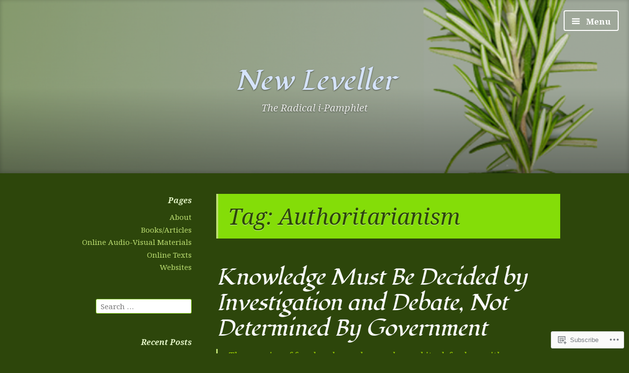

--- FILE ---
content_type: text/html; charset=UTF-8
request_url: https://newleveller.net/tag/authoritarianism/
body_size: 31840
content:
<!DOCTYPE html>
<html lang="en" class="no-js">
<head>
<meta charset="UTF-8">
<meta name="viewport" content="width=device-width, initial-scale=1">
<link rel="profile" href="http://gmpg.org/xfn/11">
<link rel="pingback" href="https://newleveller.net/xmlrpc.php">

<script>(function(html){html.className = html.className.replace(/\bno-js\b/,'js')})(document.documentElement);</script>
<title>Authoritarianism &#8211; New Leveller</title>
<script type="text/javascript">
  WebFontConfig = {"google":{"families":["Fondamento:i:latin,latin-ext","Noto+Serif:r,i,b,bi:latin,latin-ext"]},"api_url":"https:\/\/fonts-api.wp.com\/css"};
  (function() {
    var wf = document.createElement('script');
    wf.src = '/wp-content/plugins/custom-fonts/js/webfont.js';
    wf.type = 'text/javascript';
    wf.async = 'true';
    var s = document.getElementsByTagName('script')[0];
    s.parentNode.insertBefore(wf, s);
	})();
</script><style id="jetpack-custom-fonts-css">.wf-active code, .wf-active kbd, .wf-active pre, .wf-active samp{font-family:"Noto Serif",serif}.wf-active body{font-family:"Noto Serif",serif}.wf-active button, .wf-active input, .wf-active select{font-family:"Noto Serif",serif}.wf-active textarea{font-family:"Noto Serif",serif}.wf-active blockquote{font-family:"Noto Serif",serif}.wf-active code, .wf-active kbd, .wf-active pre, .wf-active tt, .wf-active var{font-family:"Noto Serif",serif}.wf-active #content #infinite-handle span button, .wf-active .posts-navigation .nav-links a, .wf-active button:not(.menu-toggle), .wf-active input[type="button"], .wf-active input[type="reset"], .wf-active input[type="submit"]{font-family:"Noto Serif",serif}.wf-active input[type="email"], .wf-active input[type="password"], .wf-active input[type="search"], .wf-active input[type="text"], .wf-active input[type="url"], .wf-active textarea{font-family:"Noto Serif",serif}.wf-active .post-navigation{font-family:"Noto Serif",serif}.wf-active .entry-content, .wf-active .entry-summary, .wf-active .page-content{font-family:"Noto Serif",serif}.wf-active .entry-content .subtitle{font-family:"Noto Serif",serif}.wf-active #comments{font-family:"Noto Serif",serif}.wf-active .comment .comment-reply-link:before{font-family:"Noto Serif",serif}.wf-active #commentform label{font-family:"Noto Serif",serif}.wf-active #commentform span.required{font-family:"Noto Serif",serif}.wf-active .widget_recent_entries span.post-date{font-family:"Noto Serif",serif}.wf-active .site-description{font-family:"Noto Serif",serif}.wf-active .site-posted-on time{font-family:"Noto Serif",serif}.wf-active .page-header:not(.page-header-light) .taxonomy-description{font-family:"Noto Serif",serif}.wf-active .light-text{font-family:"Noto Serif",serif}.wf-active .site-info{font-family:"Noto Serif",serif}.wf-active .post-details, .wf-active .post-details a{font-family:"Noto Serif",serif}.wf-active .page-links{font-family:"Noto Serif",serif}.wf-active .post-edit-link{font-family:"Noto Serif",serif}.wf-active .post-author-card .author-description{font-family:"Noto Serif",serif}.wf-active #tinymce h1, .wf-active #tinymce h2, .wf-active #tinymce h3, .wf-active #tinymce h4, .wf-active #tinymce h5, .wf-active #tinymce h6, .wf-active .comment-content h1, .wf-active .comment-content h2, .wf-active .comment-content h3, .wf-active .comment-content h4, .wf-active .comment-content h5, .wf-active .comment-content h6, .wf-active .entry-content h1, .wf-active .entry-content h2, .wf-active .entry-content h3, .wf-active .entry-content h4, .wf-active .entry-content h5, .wf-active .entry-content h6, .wf-active .entry-summary h1, .wf-active .entry-summary h2, .wf-active .entry-summary h3, .wf-active .entry-summary h4, .wf-active .entry-summary h5, .wf-active .entry-summary h6, .wf-active .widget_text h1, .wf-active .widget_text h2, .wf-active .widget_text h3, .wf-active .widget_text h4, .wf-active .widget_text h5, .wf-active .widget_text h6{font-family:"Fondamento",cursive;font-style:italic;font-weight:400}.wf-active h1{font-style:italic;font-weight:400}.wf-active h2{font-style:italic;font-weight:400}.wf-active h3{font-style:italic;font-weight:400}.wf-active h4{font-style:italic;font-weight:400}.wf-active h5{font-style:italic;font-weight:400}.wf-active h6{font-style:italic;font-weight:400}.wf-active blockquote h1, .wf-active blockquote h2, .wf-active blockquote h3, .wf-active blockquote h4{font-family:"Fondamento",cursive;font-weight:400;font-style:italic}.wf-active div#jp-relatedposts h3.jp-relatedposts-headline em{font-family:"Fondamento",cursive;font-style:italic;font-weight:400}.wf-active .comment-reply-title, .wf-active .comments-title{font-family:"Fondamento",cursive;font-weight:400;font-style:italic}.wf-active .image-post-title{font-family:"Fondamento",cursive;font-weight:400;font-style:italic}.wf-active .page-header:not(.page-header-light) h1{font-style:italic;font-weight:400}.wf-active .entry-title{font-family:"Fondamento",cursive;font-style:italic;font-weight:400}.wf-active #post-cover-image .cover-meta .single-post-title{font-family:"Fondamento",cursive;font-style:italic;font-weight:400}.wf-active #hero-header .site-title{font-family:"Fondamento",cursive;font-style:italic;font-weight:400}.wf-active .site-header .site-title{font-style:italic;font-weight:400}.wf-active .site-header .site-description{font-style:italic;font-weight:400}</style>
<meta name='robots' content='max-image-preview:large' />

<!-- Async WordPress.com Remote Login -->
<script id="wpcom_remote_login_js">
var wpcom_remote_login_extra_auth = '';
function wpcom_remote_login_remove_dom_node_id( element_id ) {
	var dom_node = document.getElementById( element_id );
	if ( dom_node ) { dom_node.parentNode.removeChild( dom_node ); }
}
function wpcom_remote_login_remove_dom_node_classes( class_name ) {
	var dom_nodes = document.querySelectorAll( '.' + class_name );
	for ( var i = 0; i < dom_nodes.length; i++ ) {
		dom_nodes[ i ].parentNode.removeChild( dom_nodes[ i ] );
	}
}
function wpcom_remote_login_final_cleanup() {
	wpcom_remote_login_remove_dom_node_classes( "wpcom_remote_login_msg" );
	wpcom_remote_login_remove_dom_node_id( "wpcom_remote_login_key" );
	wpcom_remote_login_remove_dom_node_id( "wpcom_remote_login_validate" );
	wpcom_remote_login_remove_dom_node_id( "wpcom_remote_login_js" );
	wpcom_remote_login_remove_dom_node_id( "wpcom_request_access_iframe" );
	wpcom_remote_login_remove_dom_node_id( "wpcom_request_access_styles" );
}

// Watch for messages back from the remote login
window.addEventListener( "message", function( e ) {
	if ( e.origin === "https://r-login.wordpress.com" ) {
		var data = {};
		try {
			data = JSON.parse( e.data );
		} catch( e ) {
			wpcom_remote_login_final_cleanup();
			return;
		}

		if ( data.msg === 'LOGIN' ) {
			// Clean up the login check iframe
			wpcom_remote_login_remove_dom_node_id( "wpcom_remote_login_key" );

			var id_regex = new RegExp( /^[0-9]+$/ );
			var token_regex = new RegExp( /^.*|.*|.*$/ );
			if (
				token_regex.test( data.token )
				&& id_regex.test( data.wpcomid )
			) {
				// We have everything we need to ask for a login
				var script = document.createElement( "script" );
				script.setAttribute( "id", "wpcom_remote_login_validate" );
				script.src = '/remote-login.php?wpcom_remote_login=validate'
					+ '&wpcomid=' + data.wpcomid
					+ '&token=' + encodeURIComponent( data.token )
					+ '&host=' + window.location.protocol
					+ '//' + window.location.hostname
					+ '&postid=5055'
					+ '&is_singular=';
				document.body.appendChild( script );
			}

			return;
		}

		// Safari ITP, not logged in, so redirect
		if ( data.msg === 'LOGIN-REDIRECT' ) {
			window.location = 'https://wordpress.com/log-in?redirect_to=' + window.location.href;
			return;
		}

		// Safari ITP, storage access failed, remove the request
		if ( data.msg === 'LOGIN-REMOVE' ) {
			var css_zap = 'html { -webkit-transition: margin-top 1s; transition: margin-top 1s; } /* 9001 */ html { margin-top: 0 !important; } * html body { margin-top: 0 !important; } @media screen and ( max-width: 782px ) { html { margin-top: 0 !important; } * html body { margin-top: 0 !important; } }';
			var style_zap = document.createElement( 'style' );
			style_zap.type = 'text/css';
			style_zap.appendChild( document.createTextNode( css_zap ) );
			document.body.appendChild( style_zap );

			var e = document.getElementById( 'wpcom_request_access_iframe' );
			e.parentNode.removeChild( e );

			document.cookie = 'wordpress_com_login_access=denied; path=/; max-age=31536000';

			return;
		}

		// Safari ITP
		if ( data.msg === 'REQUEST_ACCESS' ) {
			console.log( 'request access: safari' );

			// Check ITP iframe enable/disable knob
			if ( wpcom_remote_login_extra_auth !== 'safari_itp_iframe' ) {
				return;
			}

			// If we are in a "private window" there is no ITP.
			var private_window = false;
			try {
				var opendb = window.openDatabase( null, null, null, null );
			} catch( e ) {
				private_window = true;
			}

			if ( private_window ) {
				console.log( 'private window' );
				return;
			}

			var iframe = document.createElement( 'iframe' );
			iframe.id = 'wpcom_request_access_iframe';
			iframe.setAttribute( 'scrolling', 'no' );
			iframe.setAttribute( 'sandbox', 'allow-storage-access-by-user-activation allow-scripts allow-same-origin allow-top-navigation-by-user-activation' );
			iframe.src = 'https://r-login.wordpress.com/remote-login.php?wpcom_remote_login=request_access&origin=' + encodeURIComponent( data.origin ) + '&wpcomid=' + encodeURIComponent( data.wpcomid );

			var css = 'html { -webkit-transition: margin-top 1s; transition: margin-top 1s; } /* 9001 */ html { margin-top: 46px !important; } * html body { margin-top: 46px !important; } @media screen and ( max-width: 660px ) { html { margin-top: 71px !important; } * html body { margin-top: 71px !important; } #wpcom_request_access_iframe { display: block; height: 71px !important; } } #wpcom_request_access_iframe { border: 0px; height: 46px; position: fixed; top: 0; left: 0; width: 100%; min-width: 100%; z-index: 99999; background: #23282d; } ';

			var style = document.createElement( 'style' );
			style.type = 'text/css';
			style.id = 'wpcom_request_access_styles';
			style.appendChild( document.createTextNode( css ) );
			document.body.appendChild( style );

			document.body.appendChild( iframe );
		}

		if ( data.msg === 'DONE' ) {
			wpcom_remote_login_final_cleanup();
		}
	}
}, false );

// Inject the remote login iframe after the page has had a chance to load
// more critical resources
window.addEventListener( "DOMContentLoaded", function( e ) {
	var iframe = document.createElement( "iframe" );
	iframe.style.display = "none";
	iframe.setAttribute( "scrolling", "no" );
	iframe.setAttribute( "id", "wpcom_remote_login_key" );
	iframe.src = "https://r-login.wordpress.com/remote-login.php"
		+ "?wpcom_remote_login=key"
		+ "&origin=aHR0cHM6Ly9uZXdsZXZlbGxlci5uZXQ%3D"
		+ "&wpcomid=102453531"
		+ "&time=" + Math.floor( Date.now() / 1000 );
	document.body.appendChild( iframe );
}, false );
</script>
<link rel='dns-prefetch' href='//s0.wp.com' />
<link rel='dns-prefetch' href='//fonts-api.wp.com' />
<link rel="alternate" type="application/rss+xml" title="New Leveller &raquo; Feed" href="https://newleveller.net/feed/" />
<link rel="alternate" type="application/rss+xml" title="New Leveller &raquo; Comments Feed" href="https://newleveller.net/comments/feed/" />
<link rel="alternate" type="application/rss+xml" title="New Leveller &raquo; Authoritarianism Tag Feed" href="https://newleveller.net/tag/authoritarianism/feed/" />
	<script type="text/javascript">
		/* <![CDATA[ */
		function addLoadEvent(func) {
			var oldonload = window.onload;
			if (typeof window.onload != 'function') {
				window.onload = func;
			} else {
				window.onload = function () {
					oldonload();
					func();
				}
			}
		}
		/* ]]> */
	</script>
	<style id='wp-emoji-styles-inline-css'>

	img.wp-smiley, img.emoji {
		display: inline !important;
		border: none !important;
		box-shadow: none !important;
		height: 1em !important;
		width: 1em !important;
		margin: 0 0.07em !important;
		vertical-align: -0.1em !important;
		background: none !important;
		padding: 0 !important;
	}
/*# sourceURL=wp-emoji-styles-inline-css */
</style>
<link crossorigin='anonymous' rel='stylesheet' id='all-css-2-1' href='/wp-content/plugins/gutenberg-core/v22.2.0/build/styles/block-library/style.css?m=1764855221i&cssminify=yes' type='text/css' media='all' />
<style id='wp-block-library-inline-css'>
.has-text-align-justify {
	text-align:justify;
}
.has-text-align-justify{text-align:justify;}

/*# sourceURL=wp-block-library-inline-css */
</style><style id='global-styles-inline-css'>
:root{--wp--preset--aspect-ratio--square: 1;--wp--preset--aspect-ratio--4-3: 4/3;--wp--preset--aspect-ratio--3-4: 3/4;--wp--preset--aspect-ratio--3-2: 3/2;--wp--preset--aspect-ratio--2-3: 2/3;--wp--preset--aspect-ratio--16-9: 16/9;--wp--preset--aspect-ratio--9-16: 9/16;--wp--preset--color--black: #000000;--wp--preset--color--cyan-bluish-gray: #abb8c3;--wp--preset--color--white: #ffffff;--wp--preset--color--pale-pink: #f78da7;--wp--preset--color--vivid-red: #cf2e2e;--wp--preset--color--luminous-vivid-orange: #ff6900;--wp--preset--color--luminous-vivid-amber: #fcb900;--wp--preset--color--light-green-cyan: #7bdcb5;--wp--preset--color--vivid-green-cyan: #00d084;--wp--preset--color--pale-cyan-blue: #8ed1fc;--wp--preset--color--vivid-cyan-blue: #0693e3;--wp--preset--color--vivid-purple: #9b51e0;--wp--preset--gradient--vivid-cyan-blue-to-vivid-purple: linear-gradient(135deg,rgb(6,147,227) 0%,rgb(155,81,224) 100%);--wp--preset--gradient--light-green-cyan-to-vivid-green-cyan: linear-gradient(135deg,rgb(122,220,180) 0%,rgb(0,208,130) 100%);--wp--preset--gradient--luminous-vivid-amber-to-luminous-vivid-orange: linear-gradient(135deg,rgb(252,185,0) 0%,rgb(255,105,0) 100%);--wp--preset--gradient--luminous-vivid-orange-to-vivid-red: linear-gradient(135deg,rgb(255,105,0) 0%,rgb(207,46,46) 100%);--wp--preset--gradient--very-light-gray-to-cyan-bluish-gray: linear-gradient(135deg,rgb(238,238,238) 0%,rgb(169,184,195) 100%);--wp--preset--gradient--cool-to-warm-spectrum: linear-gradient(135deg,rgb(74,234,220) 0%,rgb(151,120,209) 20%,rgb(207,42,186) 40%,rgb(238,44,130) 60%,rgb(251,105,98) 80%,rgb(254,248,76) 100%);--wp--preset--gradient--blush-light-purple: linear-gradient(135deg,rgb(255,206,236) 0%,rgb(152,150,240) 100%);--wp--preset--gradient--blush-bordeaux: linear-gradient(135deg,rgb(254,205,165) 0%,rgb(254,45,45) 50%,rgb(107,0,62) 100%);--wp--preset--gradient--luminous-dusk: linear-gradient(135deg,rgb(255,203,112) 0%,rgb(199,81,192) 50%,rgb(65,88,208) 100%);--wp--preset--gradient--pale-ocean: linear-gradient(135deg,rgb(255,245,203) 0%,rgb(182,227,212) 50%,rgb(51,167,181) 100%);--wp--preset--gradient--electric-grass: linear-gradient(135deg,rgb(202,248,128) 0%,rgb(113,206,126) 100%);--wp--preset--gradient--midnight: linear-gradient(135deg,rgb(2,3,129) 0%,rgb(40,116,252) 100%);--wp--preset--font-size--small: 13px;--wp--preset--font-size--medium: 20px;--wp--preset--font-size--large: 36px;--wp--preset--font-size--x-large: 42px;--wp--preset--font-family--albert-sans: 'Albert Sans', sans-serif;--wp--preset--font-family--alegreya: Alegreya, serif;--wp--preset--font-family--arvo: Arvo, serif;--wp--preset--font-family--bodoni-moda: 'Bodoni Moda', serif;--wp--preset--font-family--bricolage-grotesque: 'Bricolage Grotesque', sans-serif;--wp--preset--font-family--cabin: Cabin, sans-serif;--wp--preset--font-family--chivo: Chivo, sans-serif;--wp--preset--font-family--commissioner: Commissioner, sans-serif;--wp--preset--font-family--cormorant: Cormorant, serif;--wp--preset--font-family--courier-prime: 'Courier Prime', monospace;--wp--preset--font-family--crimson-pro: 'Crimson Pro', serif;--wp--preset--font-family--dm-mono: 'DM Mono', monospace;--wp--preset--font-family--dm-sans: 'DM Sans', sans-serif;--wp--preset--font-family--dm-serif-display: 'DM Serif Display', serif;--wp--preset--font-family--domine: Domine, serif;--wp--preset--font-family--eb-garamond: 'EB Garamond', serif;--wp--preset--font-family--epilogue: Epilogue, sans-serif;--wp--preset--font-family--fahkwang: Fahkwang, sans-serif;--wp--preset--font-family--figtree: Figtree, sans-serif;--wp--preset--font-family--fira-sans: 'Fira Sans', sans-serif;--wp--preset--font-family--fjalla-one: 'Fjalla One', sans-serif;--wp--preset--font-family--fraunces: Fraunces, serif;--wp--preset--font-family--gabarito: Gabarito, system-ui;--wp--preset--font-family--ibm-plex-mono: 'IBM Plex Mono', monospace;--wp--preset--font-family--ibm-plex-sans: 'IBM Plex Sans', sans-serif;--wp--preset--font-family--ibarra-real-nova: 'Ibarra Real Nova', serif;--wp--preset--font-family--instrument-serif: 'Instrument Serif', serif;--wp--preset--font-family--inter: Inter, sans-serif;--wp--preset--font-family--josefin-sans: 'Josefin Sans', sans-serif;--wp--preset--font-family--jost: Jost, sans-serif;--wp--preset--font-family--libre-baskerville: 'Libre Baskerville', serif;--wp--preset--font-family--libre-franklin: 'Libre Franklin', sans-serif;--wp--preset--font-family--literata: Literata, serif;--wp--preset--font-family--lora: Lora, serif;--wp--preset--font-family--merriweather: Merriweather, serif;--wp--preset--font-family--montserrat: Montserrat, sans-serif;--wp--preset--font-family--newsreader: Newsreader, serif;--wp--preset--font-family--noto-sans-mono: 'Noto Sans Mono', sans-serif;--wp--preset--font-family--nunito: Nunito, sans-serif;--wp--preset--font-family--open-sans: 'Open Sans', sans-serif;--wp--preset--font-family--overpass: Overpass, sans-serif;--wp--preset--font-family--pt-serif: 'PT Serif', serif;--wp--preset--font-family--petrona: Petrona, serif;--wp--preset--font-family--piazzolla: Piazzolla, serif;--wp--preset--font-family--playfair-display: 'Playfair Display', serif;--wp--preset--font-family--plus-jakarta-sans: 'Plus Jakarta Sans', sans-serif;--wp--preset--font-family--poppins: Poppins, sans-serif;--wp--preset--font-family--raleway: Raleway, sans-serif;--wp--preset--font-family--roboto: Roboto, sans-serif;--wp--preset--font-family--roboto-slab: 'Roboto Slab', serif;--wp--preset--font-family--rubik: Rubik, sans-serif;--wp--preset--font-family--rufina: Rufina, serif;--wp--preset--font-family--sora: Sora, sans-serif;--wp--preset--font-family--source-sans-3: 'Source Sans 3', sans-serif;--wp--preset--font-family--source-serif-4: 'Source Serif 4', serif;--wp--preset--font-family--space-mono: 'Space Mono', monospace;--wp--preset--font-family--syne: Syne, sans-serif;--wp--preset--font-family--texturina: Texturina, serif;--wp--preset--font-family--urbanist: Urbanist, sans-serif;--wp--preset--font-family--work-sans: 'Work Sans', sans-serif;--wp--preset--spacing--20: 0.44rem;--wp--preset--spacing--30: 0.67rem;--wp--preset--spacing--40: 1rem;--wp--preset--spacing--50: 1.5rem;--wp--preset--spacing--60: 2.25rem;--wp--preset--spacing--70: 3.38rem;--wp--preset--spacing--80: 5.06rem;--wp--preset--shadow--natural: 6px 6px 9px rgba(0, 0, 0, 0.2);--wp--preset--shadow--deep: 12px 12px 50px rgba(0, 0, 0, 0.4);--wp--preset--shadow--sharp: 6px 6px 0px rgba(0, 0, 0, 0.2);--wp--preset--shadow--outlined: 6px 6px 0px -3px rgb(255, 255, 255), 6px 6px rgb(0, 0, 0);--wp--preset--shadow--crisp: 6px 6px 0px rgb(0, 0, 0);}:where(.is-layout-flex){gap: 0.5em;}:where(.is-layout-grid){gap: 0.5em;}body .is-layout-flex{display: flex;}.is-layout-flex{flex-wrap: wrap;align-items: center;}.is-layout-flex > :is(*, div){margin: 0;}body .is-layout-grid{display: grid;}.is-layout-grid > :is(*, div){margin: 0;}:where(.wp-block-columns.is-layout-flex){gap: 2em;}:where(.wp-block-columns.is-layout-grid){gap: 2em;}:where(.wp-block-post-template.is-layout-flex){gap: 1.25em;}:where(.wp-block-post-template.is-layout-grid){gap: 1.25em;}.has-black-color{color: var(--wp--preset--color--black) !important;}.has-cyan-bluish-gray-color{color: var(--wp--preset--color--cyan-bluish-gray) !important;}.has-white-color{color: var(--wp--preset--color--white) !important;}.has-pale-pink-color{color: var(--wp--preset--color--pale-pink) !important;}.has-vivid-red-color{color: var(--wp--preset--color--vivid-red) !important;}.has-luminous-vivid-orange-color{color: var(--wp--preset--color--luminous-vivid-orange) !important;}.has-luminous-vivid-amber-color{color: var(--wp--preset--color--luminous-vivid-amber) !important;}.has-light-green-cyan-color{color: var(--wp--preset--color--light-green-cyan) !important;}.has-vivid-green-cyan-color{color: var(--wp--preset--color--vivid-green-cyan) !important;}.has-pale-cyan-blue-color{color: var(--wp--preset--color--pale-cyan-blue) !important;}.has-vivid-cyan-blue-color{color: var(--wp--preset--color--vivid-cyan-blue) !important;}.has-vivid-purple-color{color: var(--wp--preset--color--vivid-purple) !important;}.has-black-background-color{background-color: var(--wp--preset--color--black) !important;}.has-cyan-bluish-gray-background-color{background-color: var(--wp--preset--color--cyan-bluish-gray) !important;}.has-white-background-color{background-color: var(--wp--preset--color--white) !important;}.has-pale-pink-background-color{background-color: var(--wp--preset--color--pale-pink) !important;}.has-vivid-red-background-color{background-color: var(--wp--preset--color--vivid-red) !important;}.has-luminous-vivid-orange-background-color{background-color: var(--wp--preset--color--luminous-vivid-orange) !important;}.has-luminous-vivid-amber-background-color{background-color: var(--wp--preset--color--luminous-vivid-amber) !important;}.has-light-green-cyan-background-color{background-color: var(--wp--preset--color--light-green-cyan) !important;}.has-vivid-green-cyan-background-color{background-color: var(--wp--preset--color--vivid-green-cyan) !important;}.has-pale-cyan-blue-background-color{background-color: var(--wp--preset--color--pale-cyan-blue) !important;}.has-vivid-cyan-blue-background-color{background-color: var(--wp--preset--color--vivid-cyan-blue) !important;}.has-vivid-purple-background-color{background-color: var(--wp--preset--color--vivid-purple) !important;}.has-black-border-color{border-color: var(--wp--preset--color--black) !important;}.has-cyan-bluish-gray-border-color{border-color: var(--wp--preset--color--cyan-bluish-gray) !important;}.has-white-border-color{border-color: var(--wp--preset--color--white) !important;}.has-pale-pink-border-color{border-color: var(--wp--preset--color--pale-pink) !important;}.has-vivid-red-border-color{border-color: var(--wp--preset--color--vivid-red) !important;}.has-luminous-vivid-orange-border-color{border-color: var(--wp--preset--color--luminous-vivid-orange) !important;}.has-luminous-vivid-amber-border-color{border-color: var(--wp--preset--color--luminous-vivid-amber) !important;}.has-light-green-cyan-border-color{border-color: var(--wp--preset--color--light-green-cyan) !important;}.has-vivid-green-cyan-border-color{border-color: var(--wp--preset--color--vivid-green-cyan) !important;}.has-pale-cyan-blue-border-color{border-color: var(--wp--preset--color--pale-cyan-blue) !important;}.has-vivid-cyan-blue-border-color{border-color: var(--wp--preset--color--vivid-cyan-blue) !important;}.has-vivid-purple-border-color{border-color: var(--wp--preset--color--vivid-purple) !important;}.has-vivid-cyan-blue-to-vivid-purple-gradient-background{background: var(--wp--preset--gradient--vivid-cyan-blue-to-vivid-purple) !important;}.has-light-green-cyan-to-vivid-green-cyan-gradient-background{background: var(--wp--preset--gradient--light-green-cyan-to-vivid-green-cyan) !important;}.has-luminous-vivid-amber-to-luminous-vivid-orange-gradient-background{background: var(--wp--preset--gradient--luminous-vivid-amber-to-luminous-vivid-orange) !important;}.has-luminous-vivid-orange-to-vivid-red-gradient-background{background: var(--wp--preset--gradient--luminous-vivid-orange-to-vivid-red) !important;}.has-very-light-gray-to-cyan-bluish-gray-gradient-background{background: var(--wp--preset--gradient--very-light-gray-to-cyan-bluish-gray) !important;}.has-cool-to-warm-spectrum-gradient-background{background: var(--wp--preset--gradient--cool-to-warm-spectrum) !important;}.has-blush-light-purple-gradient-background{background: var(--wp--preset--gradient--blush-light-purple) !important;}.has-blush-bordeaux-gradient-background{background: var(--wp--preset--gradient--blush-bordeaux) !important;}.has-luminous-dusk-gradient-background{background: var(--wp--preset--gradient--luminous-dusk) !important;}.has-pale-ocean-gradient-background{background: var(--wp--preset--gradient--pale-ocean) !important;}.has-electric-grass-gradient-background{background: var(--wp--preset--gradient--electric-grass) !important;}.has-midnight-gradient-background{background: var(--wp--preset--gradient--midnight) !important;}.has-small-font-size{font-size: var(--wp--preset--font-size--small) !important;}.has-medium-font-size{font-size: var(--wp--preset--font-size--medium) !important;}.has-large-font-size{font-size: var(--wp--preset--font-size--large) !important;}.has-x-large-font-size{font-size: var(--wp--preset--font-size--x-large) !important;}.has-albert-sans-font-family{font-family: var(--wp--preset--font-family--albert-sans) !important;}.has-alegreya-font-family{font-family: var(--wp--preset--font-family--alegreya) !important;}.has-arvo-font-family{font-family: var(--wp--preset--font-family--arvo) !important;}.has-bodoni-moda-font-family{font-family: var(--wp--preset--font-family--bodoni-moda) !important;}.has-bricolage-grotesque-font-family{font-family: var(--wp--preset--font-family--bricolage-grotesque) !important;}.has-cabin-font-family{font-family: var(--wp--preset--font-family--cabin) !important;}.has-chivo-font-family{font-family: var(--wp--preset--font-family--chivo) !important;}.has-commissioner-font-family{font-family: var(--wp--preset--font-family--commissioner) !important;}.has-cormorant-font-family{font-family: var(--wp--preset--font-family--cormorant) !important;}.has-courier-prime-font-family{font-family: var(--wp--preset--font-family--courier-prime) !important;}.has-crimson-pro-font-family{font-family: var(--wp--preset--font-family--crimson-pro) !important;}.has-dm-mono-font-family{font-family: var(--wp--preset--font-family--dm-mono) !important;}.has-dm-sans-font-family{font-family: var(--wp--preset--font-family--dm-sans) !important;}.has-dm-serif-display-font-family{font-family: var(--wp--preset--font-family--dm-serif-display) !important;}.has-domine-font-family{font-family: var(--wp--preset--font-family--domine) !important;}.has-eb-garamond-font-family{font-family: var(--wp--preset--font-family--eb-garamond) !important;}.has-epilogue-font-family{font-family: var(--wp--preset--font-family--epilogue) !important;}.has-fahkwang-font-family{font-family: var(--wp--preset--font-family--fahkwang) !important;}.has-figtree-font-family{font-family: var(--wp--preset--font-family--figtree) !important;}.has-fira-sans-font-family{font-family: var(--wp--preset--font-family--fira-sans) !important;}.has-fjalla-one-font-family{font-family: var(--wp--preset--font-family--fjalla-one) !important;}.has-fraunces-font-family{font-family: var(--wp--preset--font-family--fraunces) !important;}.has-gabarito-font-family{font-family: var(--wp--preset--font-family--gabarito) !important;}.has-ibm-plex-mono-font-family{font-family: var(--wp--preset--font-family--ibm-plex-mono) !important;}.has-ibm-plex-sans-font-family{font-family: var(--wp--preset--font-family--ibm-plex-sans) !important;}.has-ibarra-real-nova-font-family{font-family: var(--wp--preset--font-family--ibarra-real-nova) !important;}.has-instrument-serif-font-family{font-family: var(--wp--preset--font-family--instrument-serif) !important;}.has-inter-font-family{font-family: var(--wp--preset--font-family--inter) !important;}.has-josefin-sans-font-family{font-family: var(--wp--preset--font-family--josefin-sans) !important;}.has-jost-font-family{font-family: var(--wp--preset--font-family--jost) !important;}.has-libre-baskerville-font-family{font-family: var(--wp--preset--font-family--libre-baskerville) !important;}.has-libre-franklin-font-family{font-family: var(--wp--preset--font-family--libre-franklin) !important;}.has-literata-font-family{font-family: var(--wp--preset--font-family--literata) !important;}.has-lora-font-family{font-family: var(--wp--preset--font-family--lora) !important;}.has-merriweather-font-family{font-family: var(--wp--preset--font-family--merriweather) !important;}.has-montserrat-font-family{font-family: var(--wp--preset--font-family--montserrat) !important;}.has-newsreader-font-family{font-family: var(--wp--preset--font-family--newsreader) !important;}.has-noto-sans-mono-font-family{font-family: var(--wp--preset--font-family--noto-sans-mono) !important;}.has-nunito-font-family{font-family: var(--wp--preset--font-family--nunito) !important;}.has-open-sans-font-family{font-family: var(--wp--preset--font-family--open-sans) !important;}.has-overpass-font-family{font-family: var(--wp--preset--font-family--overpass) !important;}.has-pt-serif-font-family{font-family: var(--wp--preset--font-family--pt-serif) !important;}.has-petrona-font-family{font-family: var(--wp--preset--font-family--petrona) !important;}.has-piazzolla-font-family{font-family: var(--wp--preset--font-family--piazzolla) !important;}.has-playfair-display-font-family{font-family: var(--wp--preset--font-family--playfair-display) !important;}.has-plus-jakarta-sans-font-family{font-family: var(--wp--preset--font-family--plus-jakarta-sans) !important;}.has-poppins-font-family{font-family: var(--wp--preset--font-family--poppins) !important;}.has-raleway-font-family{font-family: var(--wp--preset--font-family--raleway) !important;}.has-roboto-font-family{font-family: var(--wp--preset--font-family--roboto) !important;}.has-roboto-slab-font-family{font-family: var(--wp--preset--font-family--roboto-slab) !important;}.has-rubik-font-family{font-family: var(--wp--preset--font-family--rubik) !important;}.has-rufina-font-family{font-family: var(--wp--preset--font-family--rufina) !important;}.has-sora-font-family{font-family: var(--wp--preset--font-family--sora) !important;}.has-source-sans-3-font-family{font-family: var(--wp--preset--font-family--source-sans-3) !important;}.has-source-serif-4-font-family{font-family: var(--wp--preset--font-family--source-serif-4) !important;}.has-space-mono-font-family{font-family: var(--wp--preset--font-family--space-mono) !important;}.has-syne-font-family{font-family: var(--wp--preset--font-family--syne) !important;}.has-texturina-font-family{font-family: var(--wp--preset--font-family--texturina) !important;}.has-urbanist-font-family{font-family: var(--wp--preset--font-family--urbanist) !important;}.has-work-sans-font-family{font-family: var(--wp--preset--font-family--work-sans) !important;}
/*# sourceURL=global-styles-inline-css */
</style>

<style id='classic-theme-styles-inline-css'>
/*! This file is auto-generated */
.wp-block-button__link{color:#fff;background-color:#32373c;border-radius:9999px;box-shadow:none;text-decoration:none;padding:calc(.667em + 2px) calc(1.333em + 2px);font-size:1.125em}.wp-block-file__button{background:#32373c;color:#fff;text-decoration:none}
/*# sourceURL=/wp-includes/css/classic-themes.min.css */
</style>
<link crossorigin='anonymous' rel='stylesheet' id='all-css-4-1' href='/_static/??-eJx9jEEOAiEQBD/kQECjeDC+ZWEnijIwYWA3/l72op689KFTVXplCCU3zE1z6reYRYfiUwlP0VYZpwxIJE4IFRd10HOU9iFA2iuhCiI7/ROiDt9WxfETT20jCOc4YUIa2D9t5eGA91xRBMZS7ATtPkTZvCtdzNEZt7f2fHq8Afl7R7w=&cssminify=yes' type='text/css' media='all' />
<link rel='stylesheet' id='independent-publisher-fonts-css' href='https://fonts-api.wp.com/css?family=PT+Sans%3A400%2C700%2C400italic%2C700italic%7CPT+Serif%3A400%2C700%2C400italic%2C700italic&#038;subset=latin%2Clatin-ext' media='all' />
<link crossorigin='anonymous' rel='stylesheet' id='all-css-6-1' href='/_static/??-eJyVj90KwjAMRl/IGvyZwwvxUWStWdeZtaVpHb69rXhRcQjehHzwnXACsxfK2Yg2wpSEp6SNZRgx+k7d3hk4WbgYq0CjxWAywMvrWjGvoLoZB5yQwScJxl7RYx42ipzJ8IABOD4I/8eKzAsVs1du+jpQ/cJJsgrGR1Nce0fk5l/9wd0xCJmkpKyw7FfVA0pyOq8acquKvyCNTpBTXXH6CKKnzoSCnqfTpm122/Z42DfjExgioIk=&cssminify=yes' type='text/css' media='all' />
<style id='independent-publisher-style-inline-css'>
#hero-header { background: url("https://newleveller.net/wp-content/uploads/2015/11/cropped-cropped-twitterheader2014-e1447098735994.png") no-repeat center; background-size: cover; background-attachment: scroll; }
/*# sourceURL=independent-publisher-style-inline-css */
</style>
<link crossorigin='anonymous' rel='stylesheet' id='print-css-7-1' href='/wp-content/mu-plugins/global-print/global-print.css?m=1465851035i&cssminify=yes' type='text/css' media='print' />
<style id='jetpack-global-styles-frontend-style-inline-css'>
:root { --font-headings: unset; --font-base: unset; --font-headings-default: -apple-system,BlinkMacSystemFont,"Segoe UI",Roboto,Oxygen-Sans,Ubuntu,Cantarell,"Helvetica Neue",sans-serif; --font-base-default: -apple-system,BlinkMacSystemFont,"Segoe UI",Roboto,Oxygen-Sans,Ubuntu,Cantarell,"Helvetica Neue",sans-serif;}
/*# sourceURL=jetpack-global-styles-frontend-style-inline-css */
</style>
<link crossorigin='anonymous' rel='stylesheet' id='all-css-10-1' href='/_static/??-eJyNjEEOgkAMRS9kbdAxwYXxLMAMpaYzJbZkrg8kLAwrd+8n7z+sMwxaPBVHn1JOhlNAEu07uQ5mF/wR8gKzLMTFsHKk5IabcjDQlyN0JYKw+T/fXpQMGEYV0Xqae+CdX014PENo29v9swJiAz5G&cssminify=yes' type='text/css' media='all' />
<script type="text/javascript" id="wpcom-actionbar-placeholder-js-extra">
/* <![CDATA[ */
var actionbardata = {"siteID":"102453531","postID":"0","siteURL":"https://newleveller.net","xhrURL":"https://newleveller.net/wp-admin/admin-ajax.php","nonce":"40de9bb5a6","isLoggedIn":"","statusMessage":"","subsEmailDefault":"instantly","proxyScriptUrl":"https://s0.wp.com/wp-content/js/wpcom-proxy-request.js?m=1513050504i&amp;ver=20211021","i18n":{"followedText":"New posts from this site will now appear in your \u003Ca href=\"https://wordpress.com/reader\"\u003EReader\u003C/a\u003E","foldBar":"Collapse this bar","unfoldBar":"Expand this bar","shortLinkCopied":"Shortlink copied to clipboard."}};
//# sourceURL=wpcom-actionbar-placeholder-js-extra
/* ]]> */
</script>
<script type="text/javascript" id="jetpack-mu-wpcom-settings-js-before">
/* <![CDATA[ */
var JETPACK_MU_WPCOM_SETTINGS = {"assetsUrl":"https://s0.wp.com/wp-content/mu-plugins/jetpack-mu-wpcom-plugin/sun/jetpack_vendor/automattic/jetpack-mu-wpcom/src/build/"};
//# sourceURL=jetpack-mu-wpcom-settings-js-before
/* ]]> */
</script>
<script crossorigin='anonymous' type='text/javascript'  src='/_static/??-eJyFjUsOwjAMRC+EGyGkBhaIs9DWRI7yI7YJvT0tH4kVrGZG80ZjWoExJ8EkxrOpQaDUfJ87zxuzdJTGoBPyWvqrYp3f0kVKfyGI5OpZ8Bv+vEWFEtRRYsM68FipCOUlXXIIuf3AG00O5fn2sjBoLHAjXFeneNza3d72vT1Y/wA0VlNH'></script>
<script type="text/javascript" id="rlt-proxy-js-after">
/* <![CDATA[ */
	rltInitialize( {"token":null,"iframeOrigins":["https:\/\/widgets.wp.com"]} );
//# sourceURL=rlt-proxy-js-after
/* ]]> */
</script>
<link rel="EditURI" type="application/rsd+xml" title="RSD" href="https://newlevellerdotnet.wordpress.com/xmlrpc.php?rsd" />
<meta name="generator" content="WordPress.com" />

<!-- Jetpack Open Graph Tags -->
<meta property="og:type" content="website" />
<meta property="og:title" content="Authoritarianism &#8211; New Leveller" />
<meta property="og:url" content="https://newleveller.net/tag/authoritarianism/" />
<meta property="og:site_name" content="New Leveller" />
<meta property="og:image" content="https://secure.gravatar.com/blavatar/58b108474a2cebeeed9a3ae1515e116284bce000541e36954ab3b9b57bf2c680?s=200&#038;ts=1768720084" />
<meta property="og:image:width" content="200" />
<meta property="og:image:height" content="200" />
<meta property="og:image:alt" content="" />
<meta property="og:locale" content="en_US" />

<!-- End Jetpack Open Graph Tags -->
<link rel="shortcut icon" type="image/x-icon" href="https://secure.gravatar.com/blavatar/58b108474a2cebeeed9a3ae1515e116284bce000541e36954ab3b9b57bf2c680?s=32" sizes="16x16" />
<link rel="icon" type="image/x-icon" href="https://secure.gravatar.com/blavatar/58b108474a2cebeeed9a3ae1515e116284bce000541e36954ab3b9b57bf2c680?s=32" sizes="16x16" />
<link rel="apple-touch-icon" href="https://secure.gravatar.com/blavatar/58b108474a2cebeeed9a3ae1515e116284bce000541e36954ab3b9b57bf2c680?s=114" />
<link rel='openid.server' href='https://newleveller.net/?openidserver=1' />
<link rel='openid.delegate' href='https://newleveller.net/' />
<link rel="search" type="application/opensearchdescription+xml" href="https://newleveller.net/osd.xml" title="New Leveller" />
<link rel="search" type="application/opensearchdescription+xml" href="https://s1.wp.com/opensearch.xml" title="WordPress.com" />
<meta name="theme-color" content="#2d460b" />
<style type="text/css">.recentcomments a{display:inline !important;padding:0 !important;margin:0 !important;}</style>		<style type="text/css">
			.recentcomments a {
				display: inline !important;
				padding: 0 !important;
				margin: 0 !important;
			}

			table.recentcommentsavatartop img.avatar, table.recentcommentsavatarend img.avatar {
				border: 0px;
				margin: 0;
			}

			table.recentcommentsavatartop a, table.recentcommentsavatarend a {
				border: 0px !important;
				background-color: transparent !important;
			}

			td.recentcommentsavatarend, td.recentcommentsavatartop {
				padding: 0px 0px 1px 0px;
				margin: 0px;
			}

			td.recentcommentstextend {
				border: none !important;
				padding: 0px 0px 2px 10px;
			}

			.rtl td.recentcommentstextend {
				padding: 0px 10px 2px 0px;
			}

			td.recentcommentstexttop {
				border: none;
				padding: 0px 0px 0px 10px;
			}

			.rtl td.recentcommentstexttop {
				padding: 0px 10px 0px 0px;
			}
		</style>
		<meta name="description" content="Posts about Authoritarianism written by .." />
<style type="text/css" id="custom-background-css">
body.custom-background { background-color: #2d460b; }
</style>
	<style type="text/css" id="custom-colors-css">  .site-header .social-navigation li a,
  .widget_wpcom_social_media_icons_widget li a {
    opacity: 0.6;
  }
  .site-header .social-navigation li a:hover,
  .widget_wpcom_social_media_icons_widget li a:hover {
    opacity: 1;
  }
  .site-header .menu-toggle {
    opacity: 0.9;
  }
  .site-header .menu-toggle:hover,
  .site-header .menu-toggle:focus,
  .site-header .menu-toggle:active {
    opacity: 1;
  }
  .post-details time {
    color: inherit;
  }
  .bypostauthor {
    box-shadow: none;
  }
  .comment-reply-title,
  #cancel-comment-reply-link,
  #commentform label,
  #commentform .logged-in-as {
    text-shadow: none;
  }
  body:not(.highlander-enabled) #respond {
    background: rgba(255,255,255,0.03);
  }
  #page .entry-title a:not(:hover),
  .entry-meta.light-text span.cat-links a {
    color: inherit;
  }
  #slide-menu,
  #slide-menu .social-navigation ul li a {
    text-shadow: none;
  }
  #slide-menu .menu-title {
    opacity: 0.6;
  }
  .post-edit-link a {
    text-shadow: none;
  }
  button:not(.menu-toggle),
  input[type="button"],
  input[type="reset"],
  input[type="submit"],
  .posts-navigation .nav-links a,
  #content #infinite-handle span button {
    text-shadow: none;
  }
  #page #post-cover-image .cover-meta .entry-meta a:hover {
    color: rgba(255,255,255,0.88);
  }
  .post-details a:not(:hover) {
    color: inherit;
  }
  code, kbd, tt, var {
    background: rgba(0,0,0,0.15);
  }
  body { background-color: #2d460b;}
#page .site-title { color: #F7FCF2;}
input[type="text"],
          input[type="password"],
          input[type="email"],
          input[type="search"],
          input[type="url"],
          textarea { border-color: #7BCB0A;}
.sticky-label { color: #2D460B;}
.sticky-label { background-color: #B6F362;}
.site-header .site-description { color: #7BCB0A;}
.widget .widget-title, .widget .widgettitle { color: #E3F4C7;}
#slide-menu { background-color: #E3F4C7;}
#slide-menu .menu-title { color: #4B790B;}
#slide-menu .social-navigation ul li a { color: #4B790B;}
#slide-menu .social-navigation ul li a:hover { color: #2D460B;}
.main-slide-navigation > ul li a { color: #2D460B;}
.page-header:not(.page-header-light) { background-color: #84DD08;}
.page-header:not(.page-header-light) h1 { color: #2D460B;}
.post-edit-link a { background-color: #8D9898;}
.post-edit-link a:hover { background-color: #869191;}
#main > article.hentry:nth-child(n+2),
          #page .infinite-wrap > article.hentry:nth-child(n+2),
          .infinite-wrap { border-color: #7F8B8B;}
.posts-navigation,
          body:not(.single) .site-footer .widget-area { border-top-color: #7F8B8B;}
body,
          button,
          select,
          .widget_recent_comments a,
          .widget_recent_entries a { color: #EFF0F0;}
h1,
          h2,
          h3,
          h4,
          h5,
          h6,
          .site-title,
          .site-posted-on strong,
          .entry-title,
          .post-author-card .author.vcard { color: #FFFFFF;}
button:not(.menu-toggle):focus,
          input[type="button"]:focus,
          input[type="reset"]:focus,
          input[type="submit"]:focus,
          .posts-navigation .nav-links a:focus,
          #content #infinite-handle span button:focus,
          button:not(.menu-toggle):active,
          input[type="button"]:active,
          input[type="reset"]:active,
          input[type="submit"]:active,
          .posts-navigation .nav-links a:active,
          #content #infinite-handle span button:active,
          .rtl button:not(.menu-toggle):focus,
          .rtl input[type="button"]:focus,
          .rtl input[type="reset"]:focus,
          .rtl input[type="submit"]:focus,
          .rtl .posts-navigation .nav-links a:focus,
          .rtl #content #infinite-handle span button:focus,
          .rtl button:not(.menu-toggle):active,
          .rtl input[type="button"]:active,
          .rtl input[type="reset"]:active,
          .rtl input[type="submit"]:active,
          .rtl .posts-navigation .nav-links a:active,
          .rtl #content #infinite-handle span button:active,
          button:not(.menu-toggle):hover,
          input[type="button"]:hover,
          input[type="reset"]:hover,
          input[type="submit"]:hover,
          .posts-navigation .nav-links a:hover,
          #content #infinite-handle span button:hover { background-color: #818D8D;}
.site-header .menu-toggle,
          .site-header .menu-toggle:hover,
          .site-header .menu-toggle:active { color: #F9FAFA;}
.site-header .menu-toggle,
          .site-header .menu-toggle:hover,
          .site-header .menu-toggle:active { border-color: #F9FAFA;}
body:not(.tablet-desktop) #primary-menu > li a { border-top-color: #798585;}
body:not(.tablet-desktop) #site-navigation { border-bottom-color: #798585;}
body:not(.tablet-desktop) #primary-menu { border-color: #798585;}
body:not(.tablet-desktop) #primary-menu > li.current-menu-item a,
          body:not(.tablet-desktop) #primary-menu > li.current_page_item a { background-color: #FFFFFF;}
.main-slide-navigation > ul li a:hover,
          .main-slide-navigation > ul li a:focus,
          .main-slide-navigation > ul li a:active,
          .main-slide-navigation > ul li.current-menu-item > a,
          .main-slide-navigation > ul li.current_page_item > a { color: #545D5D;}
.entry-title { color: #F9FAFA;}
.site-info { color: #99A2A2;}
hr { background-color: #798585;}
pre { color: #4D5555;}
.light-text { color: #818D8D;}
#cancel-comment-reply-link { color: #AEB6B6;}
#respond { border-color: #798585;}
.comment { border-color: #798585;}
.comment .comment-meta .comment-author .fn { color: #F9FAFA;}
.comment .comment-meta { color: #818D8D;}
.wp-caption-text, .wp-caption-dd { color: #99A2A2;}
.post-details, .post-details a { color: #99A2A2;}
.post-details span:not(:last-child):after,
          .post-details span.author.vcard + span.post-permalink:before { color: #798585;}
blockquote,
          .format-status .entry-content,
          .format-status .entry-summary { color: #DFE1E1;}
.post-author-card { border-color: #AEB6B6;}
.post-navigation { border-bottom-color: #AEB6B6;}
div#jp-relatedposts h3.jp-relatedposts-headline em:before { border-top-color: #AEB6B6;}
.post-edit-link a, .post-edit-link a:visited, #page .post-edit-link a:hover { color: #0D1010;}
#primary-menu > li a { color: #DFE1E1;}
.wp-caption-text strong,
          .wp-caption-dd strong { color: #DFE1E1;}
.main-slide-navigation > ul li a:hover { background-color: #798585;}
.main-slide-navigation > ul li a:hover { background-color: rgba( 121, 133, 133, 0.08 );}
.post-navigation .nav-links a { color: #818D8D;}
.post-tags li:first-child { color: #AEB6B6;}
.widget_recent_entries { color: #AEB6B6;}
.post-author-card .author-description,
          .site-posted-on time { color: #AEB6B6;}
input, textarea { color: #657070;}
#primary-menu > li.menu-item-has-children > a:after { color: #bcde72;}
.post-edit-link a:focus,
          .post-edit-link a:active { color: #0A0F00;}
a,
          a:visited,
          a:hover,
          a:focus,
          a:active { color: #BCDE72;}
#primary-menu > li.current-menu-item > a,
          #primary-menu > li a:hover,
          #primary-menu > li a:focus,
          #primary-menu > li a:active,
          .no-js .main-slide-navigation > ul li a:hover,
          .no-js .main-slide-navigation > ul li a:focus,
          .no-js .main-slide-navigation > ul li a:active,
          .no-js .main-slide-navigation > ul li.current-menu-item > a,
          .pingback:before,
          .trackback:before,
          .comment .comment-meta .comment-metadata a:hover,
          #commentform span.required,
          .entry-title a:hover,
          .site-footer a:hover,
          .post-details a:hover,
          #page .entry-meta.light-text a:hover,
          .post-navigation .nav-links a:hover,
          .post-navigation .nav-links a:focus,
          .post-navigation .nav-links a:active { color: #BCDE72;}
input[type="text"]:focus,
          input[type="password"]:focus,
          input[type="email"]:focus,
          input[type="search"]:focus,
          input[type="url"]:focus,
          textarea:focus,
          #commentform input[type="text"]:focus,
          #commentform input[type="password"]:focus,
          #commentform input[type="email"]:focus,
          #commentform input[type="search"]:focus,
          #commentform input[type="url"]:focus,
          #commentform textarea:focus,
          #commentform input[type="text"]:active,
          #commentform input[type="password"]:active,
          #commentform input[type="email"]:active,
          #commentform input[type="search"]:active,
          #commentform input[type="url"]:active,
          #commentform textarea:active { border-color: #BCDE72;}
button:not(.menu-toggle),
          input[type="button"],
          input[type="reset"],
          input[type="submit"],
          .posts-navigation .nav-links a,
          #content #infinite-handle span button { background-color: #BCDE72;}
.format-quote .entry-content blockquote,
          .format-quote .entry-summary blockquote { border-left-color: #BCDE72;}
.comment .comment-reply-link:hover { color: #E7F3CD;}
.bypostauthor { border-color: #BCDE72;}
.post-edit-link a:hover { color: #0A0F00;}
.tablet-desktop #primary-menu > li.menu-item-has-children > ul.sub-menu { border-left-color: #BCDE72;}
.page-links a:hover { color: #FFFFFF;}
blockquote { border-left-color: #BCDE72;}
.light-text a:hover { color: #BCDE72;}
.page-header:not(.page-header-light) { border-left-color: #bcde72;}
button:not(.menu-toggle),
          input[type="button"],
          input[type="reset"],
          input[type="submit"],
          .posts-navigation .nav-links a,
          #content #infinite-handle span button { color: #435B0F;}
.tablet-desktop #primary-menu > li ul.sub-menu li.current-menu-item > a,
          .tablet-desktop #primary-menu > li ul.sub-menu li.current_page_item > a { color: #587717;}
.tablet-desktop #primary-menu > li ul.sub-menu li a:hover,
          .tablet-desktop #primary-menu > li ul.sub-menu li a:focus,
          .tablet-desktop #primary-menu > li ul.sub-menu li a:active,
          .tablet-desktop #primary-menu > li ul.sub-menu li:hover > a,
          .tablet-desktop #primary-menu > li ul.sub-menu li.current-menu-item > a { color: #587717;}
body:not(.tablet-desktop) #primary-menu > li.current-menu-item > a,
          body:not(.tablet-desktop) #primary-menu > li.current_page_item > a,
          body:not(.tablet-desktop) #primary-menu > li a:hover,
          body:not(.tablet-desktop) #primary-menu > li a:focus,
          body:not(.tablet-desktop) #primary-menu > li a:active { color: #65871B;}
.page-links > span { color: #567316;}
#page .site-title a,
          .site-header .social-navigation li a,
          .widget_wpcom_social_media_icons_widget li a { color: #D5E3FA;}
.site-header .social-navigation li a:hover,
          .widget_wpcom_social_media_icons_widget li a:hover { color: #D5E3FA;}
</style>
<link crossorigin='anonymous' rel='stylesheet' id='all-css-0-3' href='/_static/??-eJyVzN0KwjAMhuEbcgv1B/VAvBTZsiDZ0rQ0Dbt9K6jg4Q7fj48H1txh0kpaIXqXxZ+sBjPVPODyaTBXeLAijM4ytRwNC+fKqX3/qo+sPZrtYCMsCZdmrZypbARimlzIAIeS3Eh+n+/w9u7xFs6nw/USjmE/vwD9El0g&cssminify=yes' type='text/css' media='all' />
</head>

<body class="archive tag tag-authoritarianism tag-301361 custom-background wp-theme-pubindependent-publisher customizer-styles-applied has-header-image has-sidebar gravatar-logo-disabled jetpack-reblog-enabled custom-colors">

<div id="page" class="hfeed site">
	<a class="skip-link screen-reader-text" href="#content">Skip to content</a>

	
<div id="hero-header" class="site-hero-section">
			<a id="slide-menu-toggle" class="menu-toggle" href="#slide-menu" aria-controls="slide-menu" aria-expanded="false" role="button" onclick="return false;">
			Menu		</a><!-- #slide-menu-toggle -->
	
	<div class="inner">
				<h1 class="site-title"><a href="https://newleveller.net/" rel="home">New Leveller</a></h1>
		<h2 class="site-description">The Radical i-Pamphlet</h2>

			</div><!-- .inner -->
</div><!-- #hero-header -->


	<div id="content-wrapper">
		<header id="masthead" class="site-header" role="banner">
			
			
<div id="secondary" class="widget-area" role="complementary">
	<aside id="pages-3" class="widget widget_pages"><h1 class="widget-title">Pages</h1>
			<ul>
				<li class="page_item page-item-1"><a href="https://newleveller.net/about/">About</a></li>
<li class="page_item page-item-15"><a href="https://newleveller.net/resources/">Books/Articles</a></li>
<li class="page_item page-item-724"><a href="https://newleveller.net/online-speeches-lectures/">Online Audio-Visual Materials</a></li>
<li class="page_item page-item-2021"><a href="https://newleveller.net/online-texts/">Online Texts</a></li>
<li class="page_item page-item-94"><a href="https://newleveller.net/websites/">Websites</a></li>
			</ul>

			</aside><aside id="search-2" class="widget widget_search"><form role="search" method="get" class="search-form" action="https://newleveller.net/">
				<label>
					<span class="screen-reader-text">Search for:</span>
					<input type="search" class="search-field" placeholder="Search &hellip;" value="" name="s" />
				</label>
				<input type="submit" class="search-submit" value="Search" />
			</form></aside>
		<aside id="recent-posts-2" class="widget widget_recent_entries">
		<h1 class="widget-title">Recent Posts</h1>
		<ul>
											<li>
					<a href="https://newleveller.net/2020/02/13/electoral-reform-blocked-by-a-sense-of-entitlement/">Electoral Reform: Blocked By a Sense of&nbsp;Entitlement</a>
									</li>
											<li>
					<a href="https://newleveller.net/2018/06/02/republicanism-and-humanism-shared-values-and-common-goals-on-coventry-warwickshire-humanists-website/">Republicanism and Humanism; Shared Values and Common Goals &#8211; On Coventry &amp; Warwickshire Humanists&nbsp;Website</a>
									</li>
											<li>
					<a href="https://newleveller.net/2018/04/26/modern-slavery-a-new-face-but-the-same-old-cause/">Modern Slavery; A New Face, But The Same Old&nbsp;Cause</a>
									</li>
											<li>
					<a href="https://newleveller.net/2018/04/16/republicanism-in-britain-a-brief-history-parts-1-and-2/">Republicanism in Britain: A Brief History Parts 1 and&nbsp;2</a>
									</li>
											<li>
					<a href="https://newleveller.net/2018/03/20/remembering-william-murray-slavery-its-so-odious-that-nothing-can-be-suffered-to-support-it/">Remembering William Murray: &#8216;Slavery&#8230; it&#8217;s so odious that nothing can be suffered to support&nbsp;it&#8217;</a>
									</li>
					</ul>

		</aside><aside id="recent-comments-2" class="widget widget_recent_comments"><h1 class="widget-title">Recent Comments</h1>				<table class="recentcommentsavatar" cellspacing="0" cellpadding="0" border="0">
					<tr><td title=".." class="recentcommentsavatartop" style="height:48px; width:48px;"><a href="https://newlevellerdotnet.wordpress.com" rel="nofollow"><img referrerpolicy="no-referrer" alt='..&#039;s avatar' src='https://2.gravatar.com/avatar/588bf6c780ddf10a09998bbc0e53820c51c1fd2909e06c610b9a4ccd644894d6?s=48&#038;d=identicon&#038;r=G' srcset='https://2.gravatar.com/avatar/588bf6c780ddf10a09998bbc0e53820c51c1fd2909e06c610b9a4ccd644894d6?s=48&#038;d=identicon&#038;r=G 1x, https://2.gravatar.com/avatar/588bf6c780ddf10a09998bbc0e53820c51c1fd2909e06c610b9a4ccd644894d6?s=72&#038;d=identicon&#038;r=G 1.5x, https://2.gravatar.com/avatar/588bf6c780ddf10a09998bbc0e53820c51c1fd2909e06c610b9a4ccd644894d6?s=96&#038;d=identicon&#038;r=G 2x, https://2.gravatar.com/avatar/588bf6c780ddf10a09998bbc0e53820c51c1fd2909e06c610b9a4ccd644894d6?s=144&#038;d=identicon&#038;r=G 3x, https://2.gravatar.com/avatar/588bf6c780ddf10a09998bbc0e53820c51c1fd2909e06c610b9a4ccd644894d6?s=192&#038;d=identicon&#038;r=G 4x' class='avatar avatar-48' height='48' width='48' decoding='async' /></a></td><td class="recentcommentstexttop" style=""><a href="https://newlevellerdotnet.wordpress.com" rel="nofollow">..</a> on <a href="https://newleveller.net/2020/02/13/electoral-reform-blocked-by-a-sense-of-entitlement/comment-page-1/#comment-920">Electoral Reform: Blocked By a&hellip;</a></td></tr><tr><td title="Lindsay Fraser" class="recentcommentsavatarend" style="height:48px; width:48px;"><img referrerpolicy="no-referrer" alt='Lindsay Fraser&#039;s avatar' src='https://1.gravatar.com/avatar/4630b23ae8d340cf3a3446f9a7802a677396f83e8960961d5a001b9d00fa79c4?s=48&#038;d=identicon&#038;r=G' srcset='https://1.gravatar.com/avatar/4630b23ae8d340cf3a3446f9a7802a677396f83e8960961d5a001b9d00fa79c4?s=48&#038;d=identicon&#038;r=G 1x, https://1.gravatar.com/avatar/4630b23ae8d340cf3a3446f9a7802a677396f83e8960961d5a001b9d00fa79c4?s=72&#038;d=identicon&#038;r=G 1.5x, https://1.gravatar.com/avatar/4630b23ae8d340cf3a3446f9a7802a677396f83e8960961d5a001b9d00fa79c4?s=96&#038;d=identicon&#038;r=G 2x, https://1.gravatar.com/avatar/4630b23ae8d340cf3a3446f9a7802a677396f83e8960961d5a001b9d00fa79c4?s=144&#038;d=identicon&#038;r=G 3x, https://1.gravatar.com/avatar/4630b23ae8d340cf3a3446f9a7802a677396f83e8960961d5a001b9d00fa79c4?s=192&#038;d=identicon&#038;r=G 4x' class='avatar avatar-48' height='48' width='48' decoding='async' /></td><td class="recentcommentstextend" style="">Lindsay Fraser on <a href="https://newleveller.net/2020/02/13/electoral-reform-blocked-by-a-sense-of-entitlement/comment-page-1/#comment-918">Electoral Reform: Blocked By a&hellip;</a></td></tr><tr><td title="newlevellerblog" class="recentcommentsavatarend" style="height:48px; width:48px;"><a href="https://newlevellerdotnet.wordpress.com" rel="nofollow"><img referrerpolicy="no-referrer" alt='..&#039;s avatar' src='https://2.gravatar.com/avatar/588bf6c780ddf10a09998bbc0e53820c51c1fd2909e06c610b9a4ccd644894d6?s=48&#038;d=identicon&#038;r=G' srcset='https://2.gravatar.com/avatar/588bf6c780ddf10a09998bbc0e53820c51c1fd2909e06c610b9a4ccd644894d6?s=48&#038;d=identicon&#038;r=G 1x, https://2.gravatar.com/avatar/588bf6c780ddf10a09998bbc0e53820c51c1fd2909e06c610b9a4ccd644894d6?s=72&#038;d=identicon&#038;r=G 1.5x, https://2.gravatar.com/avatar/588bf6c780ddf10a09998bbc0e53820c51c1fd2909e06c610b9a4ccd644894d6?s=96&#038;d=identicon&#038;r=G 2x, https://2.gravatar.com/avatar/588bf6c780ddf10a09998bbc0e53820c51c1fd2909e06c610b9a4ccd644894d6?s=144&#038;d=identicon&#038;r=G 3x, https://2.gravatar.com/avatar/588bf6c780ddf10a09998bbc0e53820c51c1fd2909e06c610b9a4ccd644894d6?s=192&#038;d=identicon&#038;r=G 4x' class='avatar avatar-48' height='48' width='48' decoding='async' /></a></td><td class="recentcommentstextend" style=""><a href="https://newlevellerdotnet.wordpress.com" rel="nofollow">newlevellerblog</a> on <a href="https://newleveller.net/2015/12/10/edward-viii-abdication-a-very-british-coup/comment-page-1/#comment-537">Edward VIII Abdication – A ver&hellip;</a></td></tr><tr><td title="David Murray" class="recentcommentsavatarend" style="height:48px; width:48px;"><img referrerpolicy="no-referrer" alt='David Murray&#039;s avatar' src='https://2.gravatar.com/avatar/e798e6b4fffb067c5dbcda1b4d772081981ba53718df0c37e8ea355f3af098ec?s=48&#038;d=identicon&#038;r=G' srcset='https://2.gravatar.com/avatar/e798e6b4fffb067c5dbcda1b4d772081981ba53718df0c37e8ea355f3af098ec?s=48&#038;d=identicon&#038;r=G 1x, https://2.gravatar.com/avatar/e798e6b4fffb067c5dbcda1b4d772081981ba53718df0c37e8ea355f3af098ec?s=72&#038;d=identicon&#038;r=G 1.5x, https://2.gravatar.com/avatar/e798e6b4fffb067c5dbcda1b4d772081981ba53718df0c37e8ea355f3af098ec?s=96&#038;d=identicon&#038;r=G 2x, https://2.gravatar.com/avatar/e798e6b4fffb067c5dbcda1b4d772081981ba53718df0c37e8ea355f3af098ec?s=144&#038;d=identicon&#038;r=G 3x, https://2.gravatar.com/avatar/e798e6b4fffb067c5dbcda1b4d772081981ba53718df0c37e8ea355f3af098ec?s=192&#038;d=identicon&#038;r=G 4x' class='avatar avatar-48' height='48' width='48' decoding='async' /></td><td class="recentcommentstextend" style="">David Murray on <a href="https://newleveller.net/2015/12/10/edward-viii-abdication-a-very-british-coup/comment-page-1/#comment-535">Edward VIII Abdication – A ver&hellip;</a></td></tr><tr><td title="newlevellerblog" class="recentcommentsavatarend" style="height:48px; width:48px;"><a href="https://newlevellerdotnet.wordpress.com" rel="nofollow"><img referrerpolicy="no-referrer" alt='..&#039;s avatar' src='https://2.gravatar.com/avatar/588bf6c780ddf10a09998bbc0e53820c51c1fd2909e06c610b9a4ccd644894d6?s=48&#038;d=identicon&#038;r=G' srcset='https://2.gravatar.com/avatar/588bf6c780ddf10a09998bbc0e53820c51c1fd2909e06c610b9a4ccd644894d6?s=48&#038;d=identicon&#038;r=G 1x, https://2.gravatar.com/avatar/588bf6c780ddf10a09998bbc0e53820c51c1fd2909e06c610b9a4ccd644894d6?s=72&#038;d=identicon&#038;r=G 1.5x, https://2.gravatar.com/avatar/588bf6c780ddf10a09998bbc0e53820c51c1fd2909e06c610b9a4ccd644894d6?s=96&#038;d=identicon&#038;r=G 2x, https://2.gravatar.com/avatar/588bf6c780ddf10a09998bbc0e53820c51c1fd2909e06c610b9a4ccd644894d6?s=144&#038;d=identicon&#038;r=G 3x, https://2.gravatar.com/avatar/588bf6c780ddf10a09998bbc0e53820c51c1fd2909e06c610b9a4ccd644894d6?s=192&#038;d=identicon&#038;r=G 4x' class='avatar avatar-48' height='48' width='48' decoding='async' /></a></td><td class="recentcommentstextend" style=""><a href="https://newlevellerdotnet.wordpress.com" rel="nofollow">newlevellerblog</a> on <a href="https://newleveller.net/2018/02/09/carillion-corporatism-and-the-establishment-racketeers/comment-page-1/#comment-530">Carillion; Corporatism and the&hellip;</a></td></tr><tr><td title="shelleypaineetal" class="recentcommentsavatarend" style="height:48px; width:48px;"><a href="http://shelleypaineetal.wordpress.com" rel="nofollow"><img referrerpolicy="no-referrer" alt='shelleypaineetal&#039;s avatar' src='https://1.gravatar.com/avatar/4042046f3342bb2cd0fe3d581bff5810a52e56b1ad82d57702aef5a2ddbcc5c6?s=48&#038;d=identicon&#038;r=G' srcset='https://1.gravatar.com/avatar/4042046f3342bb2cd0fe3d581bff5810a52e56b1ad82d57702aef5a2ddbcc5c6?s=48&#038;d=identicon&#038;r=G 1x, https://1.gravatar.com/avatar/4042046f3342bb2cd0fe3d581bff5810a52e56b1ad82d57702aef5a2ddbcc5c6?s=72&#038;d=identicon&#038;r=G 1.5x, https://1.gravatar.com/avatar/4042046f3342bb2cd0fe3d581bff5810a52e56b1ad82d57702aef5a2ddbcc5c6?s=96&#038;d=identicon&#038;r=G 2x, https://1.gravatar.com/avatar/4042046f3342bb2cd0fe3d581bff5810a52e56b1ad82d57702aef5a2ddbcc5c6?s=144&#038;d=identicon&#038;r=G 3x, https://1.gravatar.com/avatar/4042046f3342bb2cd0fe3d581bff5810a52e56b1ad82d57702aef5a2ddbcc5c6?s=192&#038;d=identicon&#038;r=G 4x' class='avatar avatar-48' height='48' width='48' decoding='async' /></a></td><td class="recentcommentstextend" style=""><a href="http://shelleypaineetal.wordpress.com" rel="nofollow">shelleypaineetal</a> on <a href="https://newleveller.net/2018/02/09/carillion-corporatism-and-the-establishment-racketeers/comment-page-1/#comment-529">Carillion; Corporatism and the&hellip;</a></td></tr><tr><td title="newlevellerblog" class="recentcommentsavatarend" style="height:48px; width:48px;"><a href="https://newlevellerdotnet.wordpress.com" rel="nofollow"><img referrerpolicy="no-referrer" alt='..&#039;s avatar' src='https://2.gravatar.com/avatar/588bf6c780ddf10a09998bbc0e53820c51c1fd2909e06c610b9a4ccd644894d6?s=48&#038;d=identicon&#038;r=G' srcset='https://2.gravatar.com/avatar/588bf6c780ddf10a09998bbc0e53820c51c1fd2909e06c610b9a4ccd644894d6?s=48&#038;d=identicon&#038;r=G 1x, https://2.gravatar.com/avatar/588bf6c780ddf10a09998bbc0e53820c51c1fd2909e06c610b9a4ccd644894d6?s=72&#038;d=identicon&#038;r=G 1.5x, https://2.gravatar.com/avatar/588bf6c780ddf10a09998bbc0e53820c51c1fd2909e06c610b9a4ccd644894d6?s=96&#038;d=identicon&#038;r=G 2x, https://2.gravatar.com/avatar/588bf6c780ddf10a09998bbc0e53820c51c1fd2909e06c610b9a4ccd644894d6?s=144&#038;d=identicon&#038;r=G 3x, https://2.gravatar.com/avatar/588bf6c780ddf10a09998bbc0e53820c51c1fd2909e06c610b9a4ccd644894d6?s=192&#038;d=identicon&#038;r=G 4x' class='avatar avatar-48' height='48' width='48' decoding='async' /></a></td><td class="recentcommentstextend" style=""><a href="https://newlevellerdotnet.wordpress.com" rel="nofollow">newlevellerblog</a> on <a href="https://newleveller.net/2017/07/03/what-does-the-grenfell-tragedy-tell-us-about-the-failure-of-representative-democracy/comment-page-1/#comment-372">What Does the Grenfell Tragedy&hellip;</a></td></tr><tr><td title="wtyl52" class="recentcommentsavatarend" style="height:48px; width:48px;"><a href="http://weteachyoulearnblog.wordpress.com" rel="nofollow"><img referrerpolicy="no-referrer" alt='wtyl52&#039;s avatar' src='https://2.gravatar.com/avatar/8a6954ffef93be7aacd964d16124d10353acc38a20d700f2aac36c0bbdc1ba56?s=48&#038;d=identicon&#038;r=G' srcset='https://2.gravatar.com/avatar/8a6954ffef93be7aacd964d16124d10353acc38a20d700f2aac36c0bbdc1ba56?s=48&#038;d=identicon&#038;r=G 1x, https://2.gravatar.com/avatar/8a6954ffef93be7aacd964d16124d10353acc38a20d700f2aac36c0bbdc1ba56?s=72&#038;d=identicon&#038;r=G 1.5x, https://2.gravatar.com/avatar/8a6954ffef93be7aacd964d16124d10353acc38a20d700f2aac36c0bbdc1ba56?s=96&#038;d=identicon&#038;r=G 2x, https://2.gravatar.com/avatar/8a6954ffef93be7aacd964d16124d10353acc38a20d700f2aac36c0bbdc1ba56?s=144&#038;d=identicon&#038;r=G 3x, https://2.gravatar.com/avatar/8a6954ffef93be7aacd964d16124d10353acc38a20d700f2aac36c0bbdc1ba56?s=192&#038;d=identicon&#038;r=G 4x' class='avatar avatar-48' height='48' width='48' decoding='async' /></a></td><td class="recentcommentstextend" style=""><a href="http://weteachyoulearnblog.wordpress.com" rel="nofollow">wtyl52</a> on <a href="https://newleveller.net/2017/07/03/what-does-the-grenfell-tragedy-tell-us-about-the-failure-of-representative-democracy/comment-page-1/#comment-338">What Does the Grenfell Tragedy&hellip;</a></td></tr><tr><td title="evie190" class="recentcommentsavatarend" style="height:48px; width:48px;"><a href="http://evie190.wordpress.com" rel="nofollow"><img referrerpolicy="no-referrer" alt='evie190&#039;s avatar' src='https://2.gravatar.com/avatar/246bca2fa0b1e31b49376bb1a1b0916e0b25e7dd4343e5cd891a028c85f722a6?s=48&#038;d=identicon&#038;r=G' srcset='https://2.gravatar.com/avatar/246bca2fa0b1e31b49376bb1a1b0916e0b25e7dd4343e5cd891a028c85f722a6?s=48&#038;d=identicon&#038;r=G 1x, https://2.gravatar.com/avatar/246bca2fa0b1e31b49376bb1a1b0916e0b25e7dd4343e5cd891a028c85f722a6?s=72&#038;d=identicon&#038;r=G 1.5x, https://2.gravatar.com/avatar/246bca2fa0b1e31b49376bb1a1b0916e0b25e7dd4343e5cd891a028c85f722a6?s=96&#038;d=identicon&#038;r=G 2x, https://2.gravatar.com/avatar/246bca2fa0b1e31b49376bb1a1b0916e0b25e7dd4343e5cd891a028c85f722a6?s=144&#038;d=identicon&#038;r=G 3x, https://2.gravatar.com/avatar/246bca2fa0b1e31b49376bb1a1b0916e0b25e7dd4343e5cd891a028c85f722a6?s=192&#038;d=identicon&#038;r=G 4x' class='avatar avatar-48' height='48' width='48' decoding='async' /></a></td><td class="recentcommentstextend" style=""><a href="http://evie190.wordpress.com" rel="nofollow">evie190</a> on <a href="https://newleveller.net/2016/07/31/theresa-may-curtseying-to-the-queen-what-a-con-trick/comment-page-1/#comment-324">Theresa May Curtseying To The&hellip;</a></td></tr><tr><td title="newlevellerblog" class="recentcommentsavatarend" style="height:48px; width:48px;"><a href="https://newlevellerdotnet.wordpress.com" rel="nofollow"><img referrerpolicy="no-referrer" alt='..&#039;s avatar' src='https://2.gravatar.com/avatar/588bf6c780ddf10a09998bbc0e53820c51c1fd2909e06c610b9a4ccd644894d6?s=48&#038;d=identicon&#038;r=G' srcset='https://2.gravatar.com/avatar/588bf6c780ddf10a09998bbc0e53820c51c1fd2909e06c610b9a4ccd644894d6?s=48&#038;d=identicon&#038;r=G 1x, https://2.gravatar.com/avatar/588bf6c780ddf10a09998bbc0e53820c51c1fd2909e06c610b9a4ccd644894d6?s=72&#038;d=identicon&#038;r=G 1.5x, https://2.gravatar.com/avatar/588bf6c780ddf10a09998bbc0e53820c51c1fd2909e06c610b9a4ccd644894d6?s=96&#038;d=identicon&#038;r=G 2x, https://2.gravatar.com/avatar/588bf6c780ddf10a09998bbc0e53820c51c1fd2909e06c610b9a4ccd644894d6?s=144&#038;d=identicon&#038;r=G 3x, https://2.gravatar.com/avatar/588bf6c780ddf10a09998bbc0e53820c51c1fd2909e06c610b9a4ccd644894d6?s=192&#038;d=identicon&#038;r=G 4x' class='avatar avatar-48' height='48' width='48' decoding='async' /></a></td><td class="recentcommentstextend" style=""><a href="https://newlevellerdotnet.wordpress.com" rel="nofollow">newlevellerblog</a> on <a href="https://newleveller.net/2016/10/12/of-suits-megaphones-and-mega-shelley-takebackbrum-2016/comment-page-1/#comment-235">Suits, Poetry and Megaphones;&hellip;</a></td></tr><tr><td title="roodbafl" class="recentcommentsavatarend" style="height:48px; width:48px;"><a href="http://baflarena.wordpress.com" rel="nofollow"><img referrerpolicy="no-referrer" alt='roodbafl&#039;s avatar' src='https://1.gravatar.com/avatar/d6f91bbfe78d797a971c0a65e1c61ab675d4a172d45e741ec6804e11a473d3db?s=48&#038;d=identicon&#038;r=G' srcset='https://1.gravatar.com/avatar/d6f91bbfe78d797a971c0a65e1c61ab675d4a172d45e741ec6804e11a473d3db?s=48&#038;d=identicon&#038;r=G 1x, https://1.gravatar.com/avatar/d6f91bbfe78d797a971c0a65e1c61ab675d4a172d45e741ec6804e11a473d3db?s=72&#038;d=identicon&#038;r=G 1.5x, https://1.gravatar.com/avatar/d6f91bbfe78d797a971c0a65e1c61ab675d4a172d45e741ec6804e11a473d3db?s=96&#038;d=identicon&#038;r=G 2x, https://1.gravatar.com/avatar/d6f91bbfe78d797a971c0a65e1c61ab675d4a172d45e741ec6804e11a473d3db?s=144&#038;d=identicon&#038;r=G 3x, https://1.gravatar.com/avatar/d6f91bbfe78d797a971c0a65e1c61ab675d4a172d45e741ec6804e11a473d3db?s=192&#038;d=identicon&#038;r=G 4x' class='avatar avatar-48' height='48' width='48' decoding='async' /></a></td><td class="recentcommentstextend" style=""><a href="http://baflarena.wordpress.com" rel="nofollow">roodbafl</a> on <a href="https://newleveller.net/2016/10/12/of-suits-megaphones-and-mega-shelley-takebackbrum-2016/comment-page-1/#comment-234">Suits, Poetry and Megaphones;&hellip;</a></td></tr><tr><td title="Eric Harvey" class="recentcommentsavatarend" style="height:48px; width:48px;"><img referrerpolicy="no-referrer" alt='Eric Harvey&#039;s avatar' src='https://0.gravatar.com/avatar/3701322f7de420ac1c22f768a55b708a8f2c3b3090972f36d2432dcecd9c0645?s=48&#038;d=identicon&#038;r=G' srcset='https://0.gravatar.com/avatar/3701322f7de420ac1c22f768a55b708a8f2c3b3090972f36d2432dcecd9c0645?s=48&#038;d=identicon&#038;r=G 1x, https://0.gravatar.com/avatar/3701322f7de420ac1c22f768a55b708a8f2c3b3090972f36d2432dcecd9c0645?s=72&#038;d=identicon&#038;r=G 1.5x, https://0.gravatar.com/avatar/3701322f7de420ac1c22f768a55b708a8f2c3b3090972f36d2432dcecd9c0645?s=96&#038;d=identicon&#038;r=G 2x, https://0.gravatar.com/avatar/3701322f7de420ac1c22f768a55b708a8f2c3b3090972f36d2432dcecd9c0645?s=144&#038;d=identicon&#038;r=G 3x, https://0.gravatar.com/avatar/3701322f7de420ac1c22f768a55b708a8f2c3b3090972f36d2432dcecd9c0645?s=192&#038;d=identicon&#038;r=G 4x' class='avatar avatar-48' height='48' width='48' decoding='async' /></td><td class="recentcommentstextend" style="">Eric Harvey on <a href="https://newleveller.net/2016/10/16/aberfan-a-personal-tribute/comment-page-1/#comment-225">Aberfan; A Few Faded Memories&hellip;</a></td></tr><tr><td title="Shiner3lima" class="recentcommentsavatarend" style="height:48px; width:48px;"><a href="http://Shiner3lima.com" rel="nofollow"><img referrerpolicy="no-referrer" alt='Shiner3lima&#039;s avatar' src='https://1.gravatar.com/avatar/adc8cbbd61fc799f619607985504b792440e5de26025daad69c0af766f88974c?s=48&#038;d=identicon&#038;r=G' srcset='https://1.gravatar.com/avatar/adc8cbbd61fc799f619607985504b792440e5de26025daad69c0af766f88974c?s=48&#038;d=identicon&#038;r=G 1x, https://1.gravatar.com/avatar/adc8cbbd61fc799f619607985504b792440e5de26025daad69c0af766f88974c?s=72&#038;d=identicon&#038;r=G 1.5x, https://1.gravatar.com/avatar/adc8cbbd61fc799f619607985504b792440e5de26025daad69c0af766f88974c?s=96&#038;d=identicon&#038;r=G 2x, https://1.gravatar.com/avatar/adc8cbbd61fc799f619607985504b792440e5de26025daad69c0af766f88974c?s=144&#038;d=identicon&#038;r=G 3x, https://1.gravatar.com/avatar/adc8cbbd61fc799f619607985504b792440e5de26025daad69c0af766f88974c?s=192&#038;d=identicon&#038;r=G 4x' class='avatar avatar-48' height='48' width='48' decoding='async' /></a></td><td class="recentcommentstextend" style=""><a href="http://Shiner3lima.com" rel="nofollow">Shiner3lima</a> on <a href="https://newleveller.net/2016/09/12/rousing-rebels-and-motivating-movements-why-the-establishment-controls-the-historical-narrative/comment-page-1/#comment-204">Rousing Rebels and Motivating&hellip;</a></td></tr><tr><td title="wtyl52" class="recentcommentsavatarend" style="height:48px; width:48px;"><a href="http://weteachyoulearnblog.wordpress.com" rel="nofollow"><img referrerpolicy="no-referrer" alt='wtyl52&#039;s avatar' src='https://2.gravatar.com/avatar/8a6954ffef93be7aacd964d16124d10353acc38a20d700f2aac36c0bbdc1ba56?s=48&#038;d=identicon&#038;r=G' srcset='https://2.gravatar.com/avatar/8a6954ffef93be7aacd964d16124d10353acc38a20d700f2aac36c0bbdc1ba56?s=48&#038;d=identicon&#038;r=G 1x, https://2.gravatar.com/avatar/8a6954ffef93be7aacd964d16124d10353acc38a20d700f2aac36c0bbdc1ba56?s=72&#038;d=identicon&#038;r=G 1.5x, https://2.gravatar.com/avatar/8a6954ffef93be7aacd964d16124d10353acc38a20d700f2aac36c0bbdc1ba56?s=96&#038;d=identicon&#038;r=G 2x, https://2.gravatar.com/avatar/8a6954ffef93be7aacd964d16124d10353acc38a20d700f2aac36c0bbdc1ba56?s=144&#038;d=identicon&#038;r=G 3x, https://2.gravatar.com/avatar/8a6954ffef93be7aacd964d16124d10353acc38a20d700f2aac36c0bbdc1ba56?s=192&#038;d=identicon&#038;r=G 4x' class='avatar avatar-48' height='48' width='48' decoding='async' /></a></td><td class="recentcommentstextend" style=""><a href="http://weteachyoulearnblog.wordpress.com" rel="nofollow">wtyl52</a> on <a href="https://newleveller.net/2016/08/14/the-child-sex-abuse-inquiry-justice-must-be-seen-to-be-done/comment-page-1/#comment-190">The Child Sex Abuse Inquiry; J&hellip;</a></td></tr><tr><td title="wtyl52" class="recentcommentsavatarend" style="height:48px; width:48px;"><a href="http://weteachyoulearnblog.wordpress.com" rel="nofollow"><img referrerpolicy="no-referrer" alt='wtyl52&#039;s avatar' src='https://2.gravatar.com/avatar/8a6954ffef93be7aacd964d16124d10353acc38a20d700f2aac36c0bbdc1ba56?s=48&#038;d=identicon&#038;r=G' srcset='https://2.gravatar.com/avatar/8a6954ffef93be7aacd964d16124d10353acc38a20d700f2aac36c0bbdc1ba56?s=48&#038;d=identicon&#038;r=G 1x, https://2.gravatar.com/avatar/8a6954ffef93be7aacd964d16124d10353acc38a20d700f2aac36c0bbdc1ba56?s=72&#038;d=identicon&#038;r=G 1.5x, https://2.gravatar.com/avatar/8a6954ffef93be7aacd964d16124d10353acc38a20d700f2aac36c0bbdc1ba56?s=96&#038;d=identicon&#038;r=G 2x, https://2.gravatar.com/avatar/8a6954ffef93be7aacd964d16124d10353acc38a20d700f2aac36c0bbdc1ba56?s=144&#038;d=identicon&#038;r=G 3x, https://2.gravatar.com/avatar/8a6954ffef93be7aacd964d16124d10353acc38a20d700f2aac36c0bbdc1ba56?s=192&#038;d=identicon&#038;r=G 4x' class='avatar avatar-48' height='48' width='48' decoding='async' /></a></td><td class="recentcommentstextend" style=""><a href="http://weteachyoulearnblog.wordpress.com" rel="nofollow">wtyl52</a> on <a href="https://newleveller.net/2016/08/14/the-child-sex-abuse-inquiry-justice-must-be-seen-to-be-done/comment-page-1/#comment-189">The Child Sex Abuse Inquiry; J&hellip;</a></td></tr>				</table>
				</aside><aside id="blog_subscription-3" class="widget widget_blog_subscription jetpack_subscription_widget"><h1 class="widget-title"><label for="subscribe-field">Get New Leveller ideas via Email</label></h1>

			<div class="wp-block-jetpack-subscriptions__container">
			<form
				action="https://subscribe.wordpress.com"
				method="post"
				accept-charset="utf-8"
				data-blog="102453531"
				data-post_access_level="everybody"
				id="subscribe-blog"
			>
				<p>Enter your email address to follow this blog and receive notifications of new posts by email.</p>
				<p id="subscribe-email">
					<label
						id="subscribe-field-label"
						for="subscribe-field"
						class="screen-reader-text"
					>
						Email Address:					</label>

					<input
							type="email"
							name="email"
							autocomplete="email"
							
							style="width: 95%; padding: 1px 10px"
							placeholder="Email Address"
							value=""
							id="subscribe-field"
							required
						/>				</p>

				<p id="subscribe-submit"
									>
					<input type="hidden" name="action" value="subscribe"/>
					<input type="hidden" name="blog_id" value="102453531"/>
					<input type="hidden" name="source" value="https://newleveller.net/tag/authoritarianism/"/>
					<input type="hidden" name="sub-type" value="widget"/>
					<input type="hidden" name="redirect_fragment" value="subscribe-blog"/>
					<input type="hidden" id="_wpnonce" name="_wpnonce" value="7981b6e674" />					<button type="submit"
													class="wp-block-button__link"
																	>
						Follow					</button>
				</p>
			</form>
							<div class="wp-block-jetpack-subscriptions__subscount">
					Join 42 other subscribers				</div>
						</div>
			
</aside><aside id="archives-2" class="widget widget_archive"><h1 class="widget-title">Archives</h1>
			<ul>
					<li><a href='https://newleveller.net/2020/02/'>February 2020</a></li>
	<li><a href='https://newleveller.net/2018/06/'>June 2018</a></li>
	<li><a href='https://newleveller.net/2018/04/'>April 2018</a></li>
	<li><a href='https://newleveller.net/2018/03/'>March 2018</a></li>
	<li><a href='https://newleveller.net/2018/02/'>February 2018</a></li>
	<li><a href='https://newleveller.net/2017/11/'>November 2017</a></li>
	<li><a href='https://newleveller.net/2017/10/'>October 2017</a></li>
	<li><a href='https://newleveller.net/2017/09/'>September 2017</a></li>
	<li><a href='https://newleveller.net/2017/08/'>August 2017</a></li>
	<li><a href='https://newleveller.net/2017/07/'>July 2017</a></li>
	<li><a href='https://newleveller.net/2017/06/'>June 2017</a></li>
	<li><a href='https://newleveller.net/2017/05/'>May 2017</a></li>
	<li><a href='https://newleveller.net/2017/04/'>April 2017</a></li>
	<li><a href='https://newleveller.net/2017/03/'>March 2017</a></li>
	<li><a href='https://newleveller.net/2017/02/'>February 2017</a></li>
	<li><a href='https://newleveller.net/2017/01/'>January 2017</a></li>
	<li><a href='https://newleveller.net/2016/12/'>December 2016</a></li>
	<li><a href='https://newleveller.net/2016/11/'>November 2016</a></li>
	<li><a href='https://newleveller.net/2016/10/'>October 2016</a></li>
	<li><a href='https://newleveller.net/2016/09/'>September 2016</a></li>
	<li><a href='https://newleveller.net/2016/08/'>August 2016</a></li>
	<li><a href='https://newleveller.net/2016/07/'>July 2016</a></li>
	<li><a href='https://newleveller.net/2016/06/'>June 2016</a></li>
	<li><a href='https://newleveller.net/2016/05/'>May 2016</a></li>
	<li><a href='https://newleveller.net/2016/04/'>April 2016</a></li>
	<li><a href='https://newleveller.net/2016/03/'>March 2016</a></li>
	<li><a href='https://newleveller.net/2016/02/'>February 2016</a></li>
	<li><a href='https://newleveller.net/2016/01/'>January 2016</a></li>
	<li><a href='https://newleveller.net/2015/12/'>December 2015</a></li>
	<li><a href='https://newleveller.net/2015/11/'>November 2015</a></li>
			</ul>

			</aside><aside id="categories-2" class="widget widget_categories"><h1 class="widget-title">Categories</h1>
			<ul>
					<li class="cat-item cat-item-301361"><a href="https://newleveller.net/category/authoritarianism/">Authoritarianism</a>
</li>
	<li class="cat-item cat-item-706531"><a href="https://newleveller.net/category/autocracy/">Autocracy</a>
</li>
	<li class="cat-item cat-item-567976061"><a href="https://newleveller.net/category/autocratic-libertarianism/">Autocratic Libertarianism</a>
</li>
	<li class="cat-item cat-item-5692348"><a href="https://newleveller.net/category/chartism/">Chartism</a>
</li>
	<li class="cat-item cat-item-43838"><a href="https://newleveller.net/category/corporatism/">Corporatism</a>
</li>
	<li class="cat-item cat-item-43837"><a href="https://newleveller.net/category/democracy/">Democracy</a>
</li>
	<li class="cat-item cat-item-1342"><a href="https://newleveller.net/category/education/">Education</a>
</li>
	<li class="cat-item cat-item-89053878"><a href="https://newleveller.net/category/fake-politics/">Fake politics</a>
</li>
	<li class="cat-item cat-item-60708334"><a href="https://newleveller.net/category/hereditary-privilege/">Hereditary Privilege</a>
</li>
	<li class="cat-item cat-item-2720"><a href="https://newleveller.net/category/human-rights/">Human Rights</a>
</li>
	<li class="cat-item cat-item-67527"><a href="https://newleveller.net/category/humanism/">Humanism</a>
</li>
	<li class="cat-item cat-item-202155"><a href="https://newleveller.net/category/inequality/">Inequality</a>
</li>
	<li class="cat-item cat-item-2606"><a href="https://newleveller.net/category/justice/">Justice</a>
</li>
	<li class="cat-item cat-item-799637"><a href="https://newleveller.net/category/levellers/">Levellers</a>
</li>
	<li class="cat-item cat-item-21522"><a href="https://newleveller.net/category/libertarianism/">Libertarianism</a>
</li>
	<li class="cat-item cat-item-181493"><a href="https://newleveller.net/category/market-economy/">Market Economy</a>
</li>
	<li class="cat-item cat-item-220916"><a href="https://newleveller.net/category/monarchy/">Monarchy</a>
</li>
	<li class="cat-item cat-item-221865"><a href="https://newleveller.net/category/neo-conservatism/">Neo-Conservatism</a>
</li>
	<li class="cat-item cat-item-13007"><a href="https://newleveller.net/category/nhs/">NHS</a>
</li>
	<li class="cat-item cat-item-150473"><a href="https://newleveller.net/category/percy-bysshe-shelley/">Percy Bysshe Shelley</a>
</li>
	<li class="cat-item cat-item-1310"><a href="https://newleveller.net/category/progress/">Progress</a>
</li>
	<li class="cat-item cat-item-761529"><a href="https://newleveller.net/category/proportional-representation/">Proportional Representation</a>
</li>
	<li class="cat-item cat-item-1409607"><a href="https://newleveller.net/category/queens-speech/">Queen&#039;s Speech</a>
</li>
	<li class="cat-item cat-item-192573"><a href="https://newleveller.net/category/radical-history/">Radical History</a>
</li>
	<li class="cat-item cat-item-19237335"><a href="https://newleveller.net/category/radical-poetry/">Radical Poetry</a>
</li>
	<li class="cat-item cat-item-513933"><a href="https://newleveller.net/category/republicanism/">Republicanism</a>
</li>
	<li class="cat-item cat-item-136833"><a href="https://newleveller.net/category/royals/">Royals</a>
</li>
	<li class="cat-item cat-item-52713"><a href="https://newleveller.net/category/slavery/">Slavery</a>
</li>
	<li class="cat-item cat-item-18052"><a href="https://newleveller.net/category/syria/">Syria</a>
</li>
	<li class="cat-item cat-item-1"><a href="https://newleveller.net/category/uncategorized/">Uncategorized</a>
</li>
			</ul>

			</aside><aside id="jp_blogs_i_follow-3" class="widget widget_jp_blogs_i_follow"><h1 class="widget-title">Blogs I Follow</h1><ul><li><a href="http://booksontheline.com/" class="bump-view" data-bump-view="bif">Books on the Line</a></li><li><a href="http://www.marksummers.co.uk/" class="bump-view" data-bump-view="bif">Portfolio</a></li><li><a href="http://www.rachelhammersley.com/work?format=rss" class="bump-view" data-bump-view="bif">www.rachelhammersley.com/work?format=rss</a></li><li><a href="http://vipassanapain.wordpress.com" class="bump-view" data-bump-view="bif">Vipassana: an independent review</a></li><li><a href="http://forgettherulesdotblog.wordpress.com" class="bump-view" data-bump-view="bif">Forget the Rules</a></li><li><a href="http://rugbygreenparty.wordpress.com" class="bump-view" data-bump-view="bif">Rugby Green Party</a></li><li><a href="https://blog.politics.ox.ac.uk/" class="bump-view" data-bump-view="bif">OxPol</a></li><li><a href="http://www.radicalteatowel.com/blog/" class="bump-view" data-bump-view="bif">Radical Tea Towel Blog</a></li><li><a href="http://pasttense.co.uk" class="bump-view" data-bump-view="bif">LONDON RADICAL HISTORIES</a></li><li><a href="http://blog.p2pfoundation.net/" class="bump-view" data-bump-view="bif">P2P Foundation&#039;s blog</a></li><li><a href="http://tomdlondon.blogspot.com/" class="bump-view" data-bump-view="bif">Tom London</a></li><li><a href="https://zelo-street.blogspot.com/" class="bump-view" data-bump-view="bif">Zelo Street</a></li><li><a href="http://leftologyblog.wordpress.com" class="bump-view" data-bump-view="bif">leftologyblog</a></li><li><a href="http://www.secularism.org.uk/feeds/rss/blog" class="bump-view" data-bump-view="bif">NSS Blog &amp;#038; Opinion</a></li><li><a href="https://newhumanist.org.uk/articles" class="bump-view" data-bump-view="bif">New Humanist Articles and Posts</a></li><li><a href="http://anotherangryvoice.blogspot.com/" class="bump-view" data-bump-view="bif">AAV</a></li><li><a href="https://medium.com/mosquito-ridge?source=rss----b9b654098487---4" class="bump-view" data-bump-view="bif">HOW TO STOP FASCISM - Medium</a></li><li><a href="http://www.yanisvaroufakis.eu/" class="bump-view" data-bump-view="bif">Yanis Varoufakis</a></li></ul></aside></div><!-- #secondary -->		</header><!-- #masthead -->

		<div id="content" class="site-content">

	<div id="primary" class="content-area">
		<main id="main" class="site-main" role="main">

		
			<header class="page-header">
				<h1 class="page-title">Tag: <span>Authoritarianism</span></h1>			</header><!-- .page-header -->

						
				
<article id="post-5055" class="post-5055 post type-post status-publish format-standard hentry category-authoritarianism category-autocracy category-education category-neo-conservatism category-uncategorized tag-authoritarianism tag-autocracy tag-government">
			<header class="entry-header">
			<h1 class="entry-title"><a href="https://newleveller.net/2017/10/30/knowledge-must-be-decided-by-investigation-and-debate-not-determined-by-government-convenience/" rel="bookmark">Knowledge Must Be Decided by Investigation and Debate, Not Determined By&nbsp;Government</a></h1>		</header><!-- .entry-header -->	
	<div class="entry-content">
		<blockquote><p><span style="color:#99cc00;">The enemies of freedom have always charged its defenders with subversion. And nearly always they have succeeded in persuading the guileless and well-meaning.</span></p></blockquote>
<p>Karl Popper: <em>The Open Society and its Enemies</em></p>
<p>Since Theresa May was appointed Prime Minister in the summer of 2016 we have seen an unprecedented attack on citizens and organisations legitimately voicing opinions counter to Government policy. There was the spectacle of Theresa May claiming from the steps of Number 10 that anyone opposing her view of Brexit was a ‘saboteur’. This was followed by the horrendous traducing of Gina Miller for exercising her legitimate right to ask the judiciary whether the Government was acting within its remit to bypass Parliament when triggering EU Article 50. Judicial Review is a fundamental freedom which everyone enjoys.</p>
<p>Now we have Conservative MP Chris Heaton-Harris, a Government Whip no less, <a href="http://www.huffingtonpost.co.uk/entry/brexit-academics-chris-heaton-harris_uk_59ea0ac8e4b0f9d35bca301d" target="_blank" rel="noopener">demanding that Universities</a> divulge the names of any of their academics working in the field of humanities who may lecture on the possible implications of Brexit. This chilling and dangerous move is the most recent of Government attempts to stifle academic examination of their policies.  During the Brexit campaign there was Michael Gove attempting to trash the value of expert opinion.  A little earlier in 2016 it was revealed by the Observer newspaper (during February in <a href="https://www.theguardian.com/science/2016/feb/20/scientists-attack-muzzling-government-state-funded-cabinet-office" target="_blank" rel="noopener">this article</a>) that the Cabinet Office was imposing new rules from May 1st 2016 which would effectively censor recipients of Government grants from using their results to lobby for a change in policy.  After a high profile protest by senior scientists, including the Astronomer Royal Sir Martin Rees, the Government partly backed down (<a href="http://www.independent.co.uk/news/uk/politics/government-forced-to-back-down-on-plan-to-gag-academics-and-scientists-a6991506.html)" target="_blank" rel="noopener">report here</a>).</p>
<p>The Heaton-Harris attack bears a depressing similarity with the others.  The victim whether it be Gina Miller, an economics academic or simply a citizen exercising their rights of free expression, is accused of dark motives, of sabotage or subversion. The implication, often made explicit, is that the accuser, unlike the victim, is patriotic, democratic and the true defender of liberties.</p>
<p>Aside from the fear of persecution which this engenders, the general intellectual climate which this is producing is complete cynicism and disrespect for open debate. Attacks on academics damages a belief in independent inquiry and conviction arrived at by rational means. This means that knowledge becomes a political issue to be decided by Government rather than investigation and debate.</p>
<p>Heaton-Harris has been condemned and <a href="http://www.chroniclelive.co.uk/news/north-east-news/chris-heaton-harris-no-joe-13824367" target="_blank" rel="noopener">described as an &#8216;idiot&#8217;</a> for demanding information from University Vice-Chancellors.  But such ignorance cannot be accaptable for a democratic representative and Government Whip.  It is not often that you will find me mentioning classical liberal theorist F.A Hyek in this blog But in this case I think he was absolutely correct when he wrote in The Road to Serfdom (in a chapter entitled the End of Truth):</p>
<blockquote><p><span style="color:#99cc00;">That in the disciplines dealing directly with human affairs and therefore most immediately affecting political views, such as history, law, or economics, the disinterested search for truth cannot be allowed in a totalitarian system, and the vindication of the official views becomes the sole object, is easily seen and has been amply confirmed by experience.</span></p></blockquote>
<p>It is a mark of just how far liberal voices have been sidelined in  the modern Tory party to be replaced by an aggressive authoritarian conservatism. The fact that Heaton-Harris has not been relieved of his post is a testament to this fact.</p>
<p>&nbsp;</p>
<p>&nbsp;</p>
	</div><!-- .entry-content -->

	<footer class="entry-footer">
		
		<div class="post-details">
			By <span class="author vcard"><a class="url fn n" href="https://newleveller.net/author/newlevellerblog/">..</a></span><span class="cat-links">in <a href="https://newleveller.net/category/authoritarianism/" rel="category tag">Authoritarianism</a>, <a href="https://newleveller.net/category/autocracy/" rel="category tag">Autocracy</a>, <a href="https://newleveller.net/category/education/" rel="category tag">Education</a>, <a href="https://newleveller.net/category/neo-conservatism/" rel="category tag">Neo-Conservatism</a>, <a href="https://newleveller.net/category/uncategorized/" rel="category tag">Uncategorized</a></span><span class="post-permalink"><a href="https://newleveller.net/2017/10/30/knowledge-must-be-decided-by-investigation-and-debate-not-determined-by-government-convenience/" rel="bookmark"><time class="entry-date published" datetime="2017-10-30T18:50:03+00:00">October 30, 2017</time><time class="updated" datetime="2017-12-06T12:28:41+00:00">December 6, 2017</time></a></span><span class="word-count">558 Words</span><span class="comments-link"><a href="https://newleveller.net/2017/10/30/knowledge-must-be-decided-by-investigation-and-debate-not-determined-by-government-convenience/#respond">Leave a comment</a></span><!-- .comments-link -->		</div><!-- .post-details -->
	</footer><!-- .entry-footer -->
</article><!-- #post-## -->
			
				
<article id="post-4049" class="post-4049 post type-post status-publish format-standard hentry category-authoritarianism category-autocracy category-democracy category-neo-conservatism category-uncategorized tag-authoritarianism tag-liberty">
			<header class="entry-header">
			<h1 class="entry-title"><a href="https://newleveller.net/2017/05/04/may-democracy-and-unbritish-activities/" rel="bookmark">Theresa May, Democracy and &#8216;unBritish Activities&#8217;</a></h1>		</header><!-- .entry-header -->	
	<div class="entry-content">
		<p>Over the past few months we have become accustomed to Donald Trump using the tactic of making wild, often unsubstantiated accusations about his political opponents, the judiciary and the media.  Such tactics are also familiar to us in the UK by the actions of a virulent corporate owned media.</p>
<p>Without doubt there have been times in the past when the Prime Minister of the day has joined in such activity, but political expediency, advisors or civil servants have eventually stepped in to provide wiser council.  Now, however, it appears that Theresa May has decided (assuming it is a conscious activity) that this behaviour is the new norm, implying that everyone from the European Union to Parliamentarians to the Trade Unions and beyond are conspiring to undermine her and thereby subvert the nation.</p>
<p>Along with the accusations come demagogic attacks on her opponents, attempting to stain their character as a dangerous saboteur or unpatriotic.  So what are the outcomes of such an approach?  Importantly, in keeping with the neo-Conservative mantra of a strong (and stable!!) leader driving through dramatic, damaging and possibly irreversible change to the fabric of society she can present herself as some sort of modern day Boudicca figure, holding back the hoards of hostile forces.</p>
<p>Whether by design or an unconscious feeling of powerlessness in the face of an unimaginably complex Brexit strategy, May is recasting disagreement as deviance, opposition as disruption, debate as subversion. Although more complex in its manifestation (at least until now) the phenomenon of McCarthyism in 1950s America shares many of these characteristics, with the original <em>UnAmerican Activiitie</em>s becoming<em> UnBritish Activities;</em> likewise, Senator McCarthy&#8217;s Soviet Bloc is replaced in May&#8217;s world by the  European Union. During the &#8217;50s the main effect was to close down debate and usher in a climate of fear and suspicion of your neighbour.  The effects were felt way beyond politics in art, science and culture.</p>
<p>The rules of a democratic open society is disagreement in a dialogic manner.  May is trying to substitute new rules of Government by fiat and authoritarianism. The consequences are unpredictable, terrifying and the likely loss of treasured liberties</p>
	</div><!-- .entry-content -->

	<footer class="entry-footer">
		
		<div class="post-details">
			By <span class="author vcard"><a class="url fn n" href="https://newleveller.net/author/newlevellerblog/">..</a></span><span class="cat-links">in <a href="https://newleveller.net/category/authoritarianism/" rel="category tag">Authoritarianism</a>, <a href="https://newleveller.net/category/autocracy/" rel="category tag">Autocracy</a>, <a href="https://newleveller.net/category/democracy/" rel="category tag">Democracy</a>, <a href="https://newleveller.net/category/neo-conservatism/" rel="category tag">Neo-Conservatism</a>, <a href="https://newleveller.net/category/uncategorized/" rel="category tag">Uncategorized</a></span><span class="post-permalink"><a href="https://newleveller.net/2017/05/04/may-democracy-and-unbritish-activities/" rel="bookmark"><time class="entry-date published" datetime="2017-05-04T16:21:28+00:00">May 4, 2017</time><time class="updated" datetime="2017-05-05T12:27:32+00:00">May 5, 2017</time></a></span><span class="word-count">355 Words</span><span class="comments-link"><a href="https://newleveller.net/2017/05/04/may-democracy-and-unbritish-activities/#respond">Leave a comment</a></span><!-- .comments-link -->		</div><!-- .post-details -->
	</footer><!-- .entry-footer -->
</article><!-- #post-## -->
			
				
<article id="post-3503" class="post-3503 post type-post status-publish format-standard hentry category-authoritarianism category-human-rights category-uncategorized tag-authoritarianism tag-demagogues tag-militarism tag-rights">
			<header class="entry-header">
			<h1 class="entry-title"><a href="https://newleveller.net/2017/03/07/the-dark-delusion-of-national-greatness/" rel="bookmark">Appeals for National Greatness are a Dark&nbsp;Delusion</a></h1>		</header><!-- .entry-header -->	
	<div class="entry-content">
		<p><img data-attachment-id="3532" data-permalink="https://newleveller.net/2017/03/07/the-dark-delusion-of-national-greatness/caricature_gillray_plumpudding/" data-orig-file="https://newleveller.net/wp-content/uploads/2017/03/caricature_gillray_plumpudding.jpg" data-orig-size="3970,2842" data-comments-opened="1" data-image-meta="{&quot;aperture&quot;:&quot;0&quot;,&quot;credit&quot;:&quot;&quot;,&quot;camera&quot;:&quot;&quot;,&quot;caption&quot;:&quot;&quot;,&quot;created_timestamp&quot;:&quot;0&quot;,&quot;copyright&quot;:&quot;&quot;,&quot;focal_length&quot;:&quot;0&quot;,&quot;iso&quot;:&quot;0&quot;,&quot;shutter_speed&quot;:&quot;0&quot;,&quot;title&quot;:&quot;&quot;,&quot;orientation&quot;:&quot;0&quot;}" data-image-title="Caricature_gillray_plumpudding" data-image-description="" data-image-caption="" data-medium-file="https://newleveller.net/wp-content/uploads/2017/03/caricature_gillray_plumpudding.jpg?w=300" data-large-file="https://newleveller.net/wp-content/uploads/2017/03/caricature_gillray_plumpudding.jpg?w=700" class="  wp-image-3532 alignright" src="https://newleveller.net/wp-content/uploads/2017/03/caricature_gillray_plumpudding.jpg?w=305&#038;h=218" alt="Caricature_gillray_plumpudding" width="305" height="218" srcset="https://newleveller.net/wp-content/uploads/2017/03/caricature_gillray_plumpudding.jpg?w=305&amp;h=218 305w, https://newleveller.net/wp-content/uploads/2017/03/caricature_gillray_plumpudding.jpg?w=610&amp;h=437 610w, https://newleveller.net/wp-content/uploads/2017/03/caricature_gillray_plumpudding.jpg?w=150&amp;h=107 150w, https://newleveller.net/wp-content/uploads/2017/03/caricature_gillray_plumpudding.jpg?w=300&amp;h=215 300w" sizes="(max-width: 305px) 100vw, 305px" />Donald Trump’s campaign slogan <em>Make America Great Again</em> has been enthusiastically adopted in a British context by UKIP and deployed in a modified form by Conservatives. But why should we be wary of this seemingly uplifting phrase?</p>
<h4>Calls for National Greatness are Nothing New</h4>
<p>Last week I<span style="color:#99cc00;"><a style="color:#99cc00;" href="https://newleveller.net/2017/02/15/of-messiahs-and-citadels-trump-and-mays-mistaken-path-to-liberty/"> blogged</a></span> about the origins of the autocratic libertarian ideology of Donald Trump and Theresa May. In many respects their political kinship reflects the Thatcher/Reagan consensus of the 1980s but in a much more dangerous form. In fact the phrase Make Britain Great Again has a long history, one which coincidentally involves Britain’s first female Prime Minister.  It was used prominently by the Conservative Party in the 1950 General Election, notable for the first time Margaret Roberts stood for election as MP. They lost, though Roberts was to make her name famous as Margaret Thatcher.</p>
<p>Similarly, in the United States the idea that one person or family could ‘Make America Great Again’ long predates Trump. In fact neoconservatives such as David Brooks had been calling for it since the 1990s. Here is what <span style="color:#99cc00;"><a style="color:#99cc00;" href="http://www.weeklystandard.com/a-return-to-national-greatness/article/9480">he wrote</a></span> in the <em>Weekly Standard</em> an outright neoconservative mouthpiece in 1997:</p>
<blockquote><p><span style="color:#99cc00;"><em>The national mission can be carried out only by individuals and families &#8212; not by collectives, as in socialism and communism. Instead, individual ambition and willpower are channeled into the cause of national greatness.</em></span></p></blockquote>
<p>It is important to note that Brooks also mistrusted democracy, believing that it would destroy a sense of grand ambition and noble purpose unless accompanied by an aggressive imperialist foreign policy. He disdained what he called a concern with ‘radical egalitarianism’ with its concern for compassion and caring. Surprisingly, it did not actually matter how this greatness was to be achieved, (provided that it was not advancement of the individual):</p>
<blockquote><p><span style="color:#99cc00;"><em>It almost doesn&#8217;t matter what great task government sets for itself, as long as it does some tangible thing with energy and effectiveness. The first task of government is to convey a spirit of confidence and vigor that can then spill across the life of the nation.</em></span></p></blockquote>
<h4>National Greatness at the Expense of Rights and Compassion</h4>
<p>Whether consciously or not, Theresa May has adopted the assertion of Brooks that it does not matter what comprises the ‘great task’.  This is what allows May, who opposed Brexit to enthusiastically embrace a Hard Brexit in pursuit of this shot at &#8216;greatness&#8217;.  Likewise this great national crusade comes at the expense of private concerns, of the promotion of a caring and compassionate society or fuzzy, woolly things such as rights!</p>
<p> <a href="https://newleveller.net/2017/03/07/the-dark-delusion-of-national-greatness/#more-3503" class="more-link">Continue reading <span class="screen-reader-text">&#8220;Appeals for National Greatness are a Dark&nbsp;Delusion&#8221;</span> <span class="meta-nav">&rarr;</span></a></p>
	</div><!-- .entry-content -->

	<footer class="entry-footer">
		
		<div class="post-details">
			By <span class="author vcard"><a class="url fn n" href="https://newleveller.net/author/newlevellerblog/">..</a></span><span class="cat-links">in <a href="https://newleveller.net/category/authoritarianism/" rel="category tag">Authoritarianism</a>, <a href="https://newleveller.net/category/human-rights/" rel="category tag">Human Rights</a>, <a href="https://newleveller.net/category/uncategorized/" rel="category tag">Uncategorized</a></span><span class="post-permalink"><a href="https://newleveller.net/2017/03/07/the-dark-delusion-of-national-greatness/" rel="bookmark"><time class="entry-date published" datetime="2017-03-07T17:20:19+00:00">March 7, 2017</time><time class="updated" datetime="2017-04-05T13:02:14+00:00">April 5, 2017</time></a></span><span class="word-count">1,151 Words</span><span class="comments-link"><a href="https://newleveller.net/2017/03/07/the-dark-delusion-of-national-greatness/#respond">Leave a comment</a></span><!-- .comments-link -->		</div><!-- .post-details -->
	</footer><!-- .entry-footer -->
</article><!-- #post-## -->
			
				
<article id="post-3448" class="post-3448 post type-post status-publish format-standard hentry category-authoritarianism category-libertarianism category-uncategorized tag-authoritarianism tag-liberty">
			<header class="entry-header">
			<h1 class="entry-title"><a href="https://newleveller.net/2017/02/15/of-messiahs-and-citadels-trump-and-mays-mistaken-path-to-liberty/" rel="bookmark">Of Messiahs and Citadels; Trump and May’s Mistaken Path to&nbsp;Liberty</a></h1>		</header><!-- .entry-header -->	
	<div class="entry-content">
		<p><img data-attachment-id="3483" data-permalink="https://newleveller.net/2017/02/15/of-messiahs-and-citadels-trump-and-mays-mistaken-path-to-liberty/building/" data-orig-file="https://newleveller.net/wp-content/uploads/2017/02/building.jpg" data-orig-size="275,183" data-comments-opened="1" data-image-meta="{&quot;aperture&quot;:&quot;0&quot;,&quot;credit&quot;:&quot;&quot;,&quot;camera&quot;:&quot;&quot;,&quot;caption&quot;:&quot;&quot;,&quot;created_timestamp&quot;:&quot;0&quot;,&quot;copyright&quot;:&quot;&quot;,&quot;focal_length&quot;:&quot;0&quot;,&quot;iso&quot;:&quot;0&quot;,&quot;shutter_speed&quot;:&quot;0&quot;,&quot;title&quot;:&quot;&quot;,&quot;orientation&quot;:&quot;0&quot;}" data-image-title="building" data-image-description="" data-image-caption="" data-medium-file="https://newleveller.net/wp-content/uploads/2017/02/building.jpg?w=275" data-large-file="https://newleveller.net/wp-content/uploads/2017/02/building.jpg?w=275" class=" size-full wp-image-3483 alignleft" src="https://newleveller.net/wp-content/uploads/2017/02/building.jpg?w=700" alt="building"   srcset="https://newleveller.net/wp-content/uploads/2017/02/building.jpg 275w, https://newleveller.net/wp-content/uploads/2017/02/building.jpg?w=150&amp;h=100 150w" sizes="(max-width: 275px) 100vw, 275px" />In his rise to power Donald Trump articulated the grievances of much of middle America and harnessed those grievances by successfully persuading voters that he alone understood the causes and so possessed the remedies. Meanwhile, in the UK a successful Brexit campaign has greatly strengthened the power of authoritarianism and promoted isolationist tendencies.</p>
<h4>Messiahs and Avarice</h4>
<p>Historically, a vital factor in the rise of demagogic leaders has been the ability to convince large numbers of people that they, and they alone, knew what was best for them. In some cases they presented a solution to an injustice or oppression which was not perceived by the mass of the people. On attaining power, the execution of a resulting ‘liberation’ plan has been the cause of some of the greatest human tragedies. The holocaust, the liquidation of the Russian Kulaks and the Chinese Cultural Revolution are but three of the best known examples.</p>
<p>This form of populism stems from two main sources. The first is a messianic attempt to extend liberty. A despot may genuinely believe that they are ‘freeing’ the people; that it is his or her unique destiny to enlighten them and lead the way out of oppression.  If this is successful, enormous power is available to the despot to pursue that goal, eliminating dissenting ‘erroneous’ views along the way, while executing the ‘will of the people’.  The great thinker Isaiah Berlin in his 1958 <span style="color:#99cc00;"><a style="color:#99cc00;" href="https://www.wiso.uni-hamburg.de/fileadmin/wiso_vwl/johannes/Ankuendigungen/Berlin_twoconceptsofliberty.pdf" target="_blank" rel="noopener">Two Concepts of Liberty</a></span> stated it this way:</p>
<blockquote><p><span style="color:#99cc00;"><em>One belief, more than any other, is responsible for the slaughter of individuals on the altars of the great historical ideals -justice or progress or the happiness of future generations, or the sacred mission or emancipation of a nation or race or class, or even liberty itself, which demands the sacrifice of individuals for the freedom of society. This is the belief that somewhere, in the past or in the future, in divine revelation or in the mind of an individual thinker, in the pronouncements of history or science, or in the simple heart of an uncorrupted goodman, there is a final solution</em>.</span></p></blockquote>
<p>The second source, which may be related to the first, is a naked attempt to grab status and wealth with no underlying ideological drive.  It remains to be seen to which of the two Donald Trump actually conforms, but it is likely that viewing his governing team as a whole, all possibilities are represented.</p>
<p> <a href="https://newleveller.net/2017/02/15/of-messiahs-and-citadels-trump-and-mays-mistaken-path-to-liberty/#more-3448" class="more-link">Continue reading <span class="screen-reader-text">&#8220;Of Messiahs and Citadels; Trump and May’s Mistaken Path to&nbsp;Liberty&#8221;</span> <span class="meta-nav">&rarr;</span></a></p>
	</div><!-- .entry-content -->

	<footer class="entry-footer">
		
		<div class="post-details">
			By <span class="author vcard"><a class="url fn n" href="https://newleveller.net/author/newlevellerblog/">..</a></span><span class="cat-links">in <a href="https://newleveller.net/category/authoritarianism/" rel="category tag">Authoritarianism</a>, <a href="https://newleveller.net/category/libertarianism/" rel="category tag">Libertarianism</a>, <a href="https://newleveller.net/category/uncategorized/" rel="category tag">Uncategorized</a></span><span class="post-permalink"><a href="https://newleveller.net/2017/02/15/of-messiahs-and-citadels-trump-and-mays-mistaken-path-to-liberty/" rel="bookmark"><time class="entry-date published" datetime="2017-02-15T16:41:00+00:00">February 15, 2017</time><time class="updated" datetime="2017-07-08T16:12:36+00:00">July 8, 2017</time></a></span><span class="word-count">1,142 Words</span><span class="comments-link"><a href="https://newleveller.net/2017/02/15/of-messiahs-and-citadels-trump-and-mays-mistaken-path-to-liberty/#respond">Leave a comment</a></span><!-- .comments-link -->		</div><!-- .post-details -->
	</footer><!-- .entry-footer -->
</article><!-- #post-## -->
			
			
		
		</main><!-- #main -->
	</div><!-- #primary -->


		</div><!-- #content -->

		<footer id="colophon" class="site-footer" role="contentinfo">
			<div class="site-info">
				<a href="https://wordpress.com/?ref=footer_blog" rel="nofollow">Blog at WordPress.com.</a>
				
							</div><!-- .site-info -->
		</footer><!-- #colophon -->
	</div><!-- #content-wrapper -->

			<div id="slide-menu" aria-expanded="false">
			<button class="menu-toggle" aria-controls="slide-menu" aria-expanded="false">Menu</button>

			<h2 class="menu-title">Menu</h2>
			<nav id="slide-navigation" class="main-slide-navigation" role="navigation">
				<ul id="menu-further-info" class="menu"><li id="menu-item-1382" class="menu-item menu-item-type-post_type menu-item-object-page menu-item-1382"><a href="https://newleveller.net/about/">About</a></li>
<li id="menu-item-20" class="menu-item menu-item-type-post_type menu-item-object-page menu-item-20"><a href="https://newleveller.net/resources/">Books/Articles</a></li>
<li id="menu-item-98" class="menu-item menu-item-type-post_type menu-item-object-page menu-item-98"><a href="https://newleveller.net/websites/">Websites</a></li>
<li id="menu-item-734" class="menu-item menu-item-type-post_type menu-item-object-page menu-item-734"><a href="https://newleveller.net/online-speeches-lectures/">Online Audio-Visual Materials</a></li>
<li id="menu-item-2024" class="menu-item menu-item-type-post_type menu-item-object-page menu-item-2024"><a href="https://newleveller.net/online-texts/">Online Texts</a></li>
</ul>			</nav><!-- #slide-navigation -->

					</div><!-- #slide-menu -->
	</div><!-- #page -->

<!--  -->
<script type="speculationrules">
{"prefetch":[{"source":"document","where":{"and":[{"href_matches":"/*"},{"not":{"href_matches":["/wp-*.php","/wp-admin/*","/files/*","/wp-content/*","/wp-content/plugins/*","/wp-content/themes/pub/independent-publisher/*","/*\\?(.+)"]}},{"not":{"selector_matches":"a[rel~=\"nofollow\"]"}},{"not":{"selector_matches":".no-prefetch, .no-prefetch a"}}]},"eagerness":"conservative"}]}
</script>
<div id="wpcom-follow-bubbles-jp_blogs_i_follow-3" class="wpcom-follow-bubbles"><div id="wpcom-bubble-jp_blogs_i_follow-3-1" class="wpcom-bubble wpcom-follow-bubble"><div class="bubble-txt"><a href="http://booksontheline.com/" class="bump-view" data-bump-view="bif">Books on the Line</a><p><small>Book reviews and more about the historic railways South East Wales</small></p></div></div><div id="wpcom-bubble-jp_blogs_i_follow-3-2" class="wpcom-bubble wpcom-follow-bubble"><div class="bubble-txt"><a href="http://www.marksummers.co.uk/" class="bump-view" data-bump-view="bif">Portfolio</a><p></p></div></div><div id="wpcom-bubble-jp_blogs_i_follow-3-3" class="wpcom-bubble wpcom-follow-bubble"><div class="bubble-txt"><a href="http://" class="bump-view" data-bump-view="bif"></a><p><small>The Radical i-Pamphlet</small></p></div></div><div id="wpcom-bubble-jp_blogs_i_follow-3-4" class="wpcom-bubble wpcom-follow-bubble"><div class="bubble-txt"><a href="http://vipassanapain.wordpress.com" class="bump-view" data-bump-view="bif">Vipassana: an independent review</a><p><small>Vipassana an experience</small></p></div></div><div id="wpcom-bubble-jp_blogs_i_follow-3-5" class="wpcom-bubble wpcom-follow-bubble"><div class="bubble-txt"><a href="http://forgettherulesdotblog.wordpress.com" class="bump-view" data-bump-view="bif">Forget the Rules</a><p><small>&#039;Can you deal with the most vital of matters,   by letting events take their course?&#039; - Lao Tzu</small></p></div></div><div id="wpcom-bubble-jp_blogs_i_follow-3-6" class="wpcom-bubble wpcom-follow-bubble"><div class="bubble-txt"><a href="http://rugbygreenparty.wordpress.com" class="bump-view" data-bump-view="bif">Rugby Green Party</a><p><small>For the Common Good</small></p></div></div><div id="wpcom-bubble-jp_blogs_i_follow-3-7" class="wpcom-bubble wpcom-follow-bubble"><div class="bubble-txt"><a href="https://blog.politics.ox.ac.uk/" class="bump-view" data-bump-view="bif">OxPol</a><p><small>The Radical i-Pamphlet</small></p></div></div><div id="wpcom-bubble-jp_blogs_i_follow-3-8" class="wpcom-bubble wpcom-follow-bubble"><div class="bubble-txt"><a href="http://www.radicalteatowel.com/blog/" class="bump-view" data-bump-view="bif">Radical Tea Towel Blog</a><p></p></div></div><div id="wpcom-bubble-jp_blogs_i_follow-3-9" class="wpcom-bubble wpcom-follow-bubble"><div class="bubble-txt"><a href="http://pasttense.co.uk" class="bump-view" data-bump-view="bif">LONDON RADICAL HISTORIES</a><p><small>London radical histories and possibilities</small></p></div></div><div id="wpcom-bubble-jp_blogs_i_follow-3-10" class="wpcom-bubble wpcom-follow-bubble"><div class="bubble-txt"><a href="http://blog.p2pfoundation.net/" class="bump-view" data-bump-view="bif">P2P Foundation&#039;s blog</a><p></p></div></div><div id="wpcom-bubble-jp_blogs_i_follow-3-11" class="wpcom-bubble wpcom-follow-bubble"><div class="bubble-txt"><a href="http://tomdlondon.blogspot.com/" class="bump-view" data-bump-view="bif">Tom London</a><p><small>The Radical i-Pamphlet</small></p></div></div><div id="wpcom-bubble-jp_blogs_i_follow-3-12" class="wpcom-bubble wpcom-follow-bubble"><div class="bubble-txt"><a href="https://zelo-street.blogspot.com/" class="bump-view" data-bump-view="bif">Zelo Street</a><p><small>The Radical i-Pamphlet</small></p></div></div><div id="wpcom-bubble-jp_blogs_i_follow-3-13" class="wpcom-bubble wpcom-follow-bubble"><div class="bubble-txt"><a href="http://leftologyblog.wordpress.com" class="bump-view" data-bump-view="bif">leftologyblog</a><p><small>A blog about left wing politics in our time</small></p></div></div><div id="wpcom-bubble-jp_blogs_i_follow-3-14" class="wpcom-bubble wpcom-follow-bubble"><div class="bubble-txt"><a href="http://www.secularism.org.uk/feeds/rss/blog" class="bump-view" data-bump-view="bif">NSS Blog &amp;#038; Opinion</a><p><small>The Radical i-Pamphlet</small></p></div></div><div id="wpcom-bubble-jp_blogs_i_follow-3-15" class="wpcom-bubble wpcom-follow-bubble"><div class="bubble-txt"><a href="https://newhumanist.org.uk/articles" class="bump-view" data-bump-view="bif">New Humanist Articles and Posts</a><p><small>The Radical i-Pamphlet</small></p></div></div><div id="wpcom-bubble-jp_blogs_i_follow-3-16" class="wpcom-bubble wpcom-follow-bubble"><div class="bubble-txt"><a href="http://anotherangryvoice.blogspot.com/" class="bump-view" data-bump-view="bif">AAV</a><p><small>The Radical i-Pamphlet</small></p></div></div><div id="wpcom-bubble-jp_blogs_i_follow-3-17" class="wpcom-bubble wpcom-follow-bubble"><div class="bubble-txt"><a href="https://medium.com/mosquito-ridge?source=rss----b9b654098487---4" class="bump-view" data-bump-view="bif">HOW TO STOP FASCISM - Medium</a><p><small>The Radical i-Pamphlet</small></p></div></div><div id="wpcom-bubble-jp_blogs_i_follow-3-18" class="wpcom-bubble wpcom-follow-bubble"><div class="bubble-txt"><a href="http://www.yanisvaroufakis.eu/" class="bump-view" data-bump-view="bif">Yanis Varoufakis</a><p><small>THOUGHTS FOR THE POST-2008 WORLD</small></p></div></div></div><script type="text/javascript" src="//0.gravatar.com/js/hovercards/hovercards.min.js?ver=202603924dcd77a86c6f1d3698ec27fc5da92b28585ddad3ee636c0397cf312193b2a1" id="grofiles-cards-js"></script>
<script type="text/javascript" id="wpgroho-js-extra">
/* <![CDATA[ */
var WPGroHo = {"my_hash":""};
//# sourceURL=wpgroho-js-extra
/* ]]> */
</script>
<script crossorigin='anonymous' type='text/javascript'  src='/wp-content/mu-plugins/gravatar-hovercards/wpgroho.js?m=1610363240i'></script>

	<script>
		// Initialize and attach hovercards to all gravatars
		( function() {
			function init() {
				if ( typeof Gravatar === 'undefined' ) {
					return;
				}

				if ( typeof Gravatar.init !== 'function' ) {
					return;
				}

				Gravatar.profile_cb = function ( hash, id ) {
					WPGroHo.syncProfileData( hash, id );
				};

				Gravatar.my_hash = WPGroHo.my_hash;
				Gravatar.init(
					'body',
					'#wp-admin-bar-my-account',
					{
						i18n: {
							'Edit your profile →': 'Edit your profile →',
							'View profile →': 'View profile →',
							'Contact': 'Contact',
							'Send money': 'Send money',
							'Sorry, we are unable to load this Gravatar profile.': 'Sorry, we are unable to load this Gravatar profile.',
							'Gravatar not found.': 'Gravatar not found.',
							'Too Many Requests.': 'Too Many Requests.',
							'Internal Server Error.': 'Internal Server Error.',
							'Is this you?': 'Is this you?',
							'Claim your free profile.': 'Claim your free profile.',
							'Email': 'Email',
							'Home Phone': 'Home Phone',
							'Work Phone': 'Work Phone',
							'Cell Phone': 'Cell Phone',
							'Contact Form': 'Contact Form',
							'Calendar': 'Calendar',
						},
					}
				);
			}

			if ( document.readyState !== 'loading' ) {
				init();
			} else {
				document.addEventListener( 'DOMContentLoaded', init );
			}
		} )();
	</script>

		<div style="display:none">
	<div class="grofile-hash-map-b4682d4bc4db01535d4b8c44a430dbcb">
	</div>
	<div class="grofile-hash-map-9763913ccce6ad2aa356e739e60d9d02">
	</div>
	<div class="grofile-hash-map-8ac16d530d4886326b9e4dbd80e520f1">
	</div>
	<div class="grofile-hash-map-8d26312776ed76362e20379e02234864">
	</div>
	<div class="grofile-hash-map-5b6c56a4edaba75319dbdfa50b27c96b">
	</div>
	<div class="grofile-hash-map-d1265e397c6e5724bf9dfa0c19deae7d">
	</div>
	<div class="grofile-hash-map-f9c603b692837d06fd5ffa7e75431744">
	</div>
	<div class="grofile-hash-map-2dda250c0b11aca7f62980de61877732">
	</div>
	<div class="grofile-hash-map-c22e72aab544eac8884f8c5faaee22e4">
	</div>
	</div>
		<div id="actionbar" dir="ltr" style="display: none;"
			class="actnbr-pub-independent-publisher actnbr-has-follow actnbr-has-actions">
		<ul>
								<li class="actnbr-btn actnbr-hidden">
								<a class="actnbr-action actnbr-actn-follow " href="">
			<svg class="gridicon" height="20" width="20" xmlns="http://www.w3.org/2000/svg" viewBox="0 0 20 20"><path clip-rule="evenodd" d="m4 4.5h12v6.5h1.5v-6.5-1.5h-1.5-12-1.5v1.5 10.5c0 1.1046.89543 2 2 2h7v-1.5h-7c-.27614 0-.5-.2239-.5-.5zm10.5 2h-9v1.5h9zm-5 3h-4v1.5h4zm3.5 1.5h-1v1h1zm-1-1.5h-1.5v1.5 1 1.5h1.5 1 1.5v-1.5-1-1.5h-1.5zm-2.5 2.5h-4v1.5h4zm6.5 1.25h1.5v2.25h2.25v1.5h-2.25v2.25h-1.5v-2.25h-2.25v-1.5h2.25z"  fill-rule="evenodd"></path></svg>
			<span>Subscribe</span>
		</a>
		<a class="actnbr-action actnbr-actn-following  no-display" href="">
			<svg class="gridicon" height="20" width="20" xmlns="http://www.w3.org/2000/svg" viewBox="0 0 20 20"><path fill-rule="evenodd" clip-rule="evenodd" d="M16 4.5H4V15C4 15.2761 4.22386 15.5 4.5 15.5H11.5V17H4.5C3.39543 17 2.5 16.1046 2.5 15V4.5V3H4H16H17.5V4.5V12.5H16V4.5ZM5.5 6.5H14.5V8H5.5V6.5ZM5.5 9.5H9.5V11H5.5V9.5ZM12 11H13V12H12V11ZM10.5 9.5H12H13H14.5V11V12V13.5H13H12H10.5V12V11V9.5ZM5.5 12H9.5V13.5H5.5V12Z" fill="#008A20"></path><path class="following-icon-tick" d="M13.5 16L15.5 18L19 14.5" stroke="#008A20" stroke-width="1.5"></path></svg>
			<span>Subscribed</span>
		</a>
							<div class="actnbr-popover tip tip-top-left actnbr-notice" id="follow-bubble">
							<div class="tip-arrow"></div>
							<div class="tip-inner actnbr-follow-bubble">
															<ul>
											<li class="actnbr-sitename">
			<a href="https://newleveller.net">
				<img loading='lazy' alt='' src='https://secure.gravatar.com/blavatar/58b108474a2cebeeed9a3ae1515e116284bce000541e36954ab3b9b57bf2c680?s=50&#038;d=https%3A%2F%2Fs0.wp.com%2Fi%2Flogo%2Fwpcom-gray-white.png' srcset='https://secure.gravatar.com/blavatar/58b108474a2cebeeed9a3ae1515e116284bce000541e36954ab3b9b57bf2c680?s=50&#038;d=https%3A%2F%2Fs0.wp.com%2Fi%2Flogo%2Fwpcom-gray-white.png 1x, https://secure.gravatar.com/blavatar/58b108474a2cebeeed9a3ae1515e116284bce000541e36954ab3b9b57bf2c680?s=75&#038;d=https%3A%2F%2Fs0.wp.com%2Fi%2Flogo%2Fwpcom-gray-white.png 1.5x, https://secure.gravatar.com/blavatar/58b108474a2cebeeed9a3ae1515e116284bce000541e36954ab3b9b57bf2c680?s=100&#038;d=https%3A%2F%2Fs0.wp.com%2Fi%2Flogo%2Fwpcom-gray-white.png 2x, https://secure.gravatar.com/blavatar/58b108474a2cebeeed9a3ae1515e116284bce000541e36954ab3b9b57bf2c680?s=150&#038;d=https%3A%2F%2Fs0.wp.com%2Fi%2Flogo%2Fwpcom-gray-white.png 3x, https://secure.gravatar.com/blavatar/58b108474a2cebeeed9a3ae1515e116284bce000541e36954ab3b9b57bf2c680?s=200&#038;d=https%3A%2F%2Fs0.wp.com%2Fi%2Flogo%2Fwpcom-gray-white.png 4x' class='avatar avatar-50' height='50' width='50' />				New Leveller			</a>
		</li>
										<div class="actnbr-message no-display"></div>
									<form method="post" action="https://subscribe.wordpress.com" accept-charset="utf-8" style="display: none;">
																						<div class="actnbr-follow-count">Join 42 other subscribers</div>
																					<div>
										<input type="email" name="email" placeholder="Enter your email address" class="actnbr-email-field" aria-label="Enter your email address" />
										</div>
										<input type="hidden" name="action" value="subscribe" />
										<input type="hidden" name="blog_id" value="102453531" />
										<input type="hidden" name="source" value="https://newleveller.net/tag/authoritarianism/" />
										<input type="hidden" name="sub-type" value="actionbar-follow" />
										<input type="hidden" id="_wpnonce" name="_wpnonce" value="7981b6e674" />										<div class="actnbr-button-wrap">
											<button type="submit" value="Sign me up">
												Sign me up											</button>
										</div>
									</form>
									<li class="actnbr-login-nudge">
										<div>
											Already have a WordPress.com account? <a href="https://wordpress.com/log-in?redirect_to=https%3A%2F%2Fr-login.wordpress.com%2Fremote-login.php%3Faction%3Dlink%26back%3Dhttps%253A%252F%252Fnewleveller.net%252F2017%252F10%252F30%252Fknowledge-must-be-decided-by-investigation-and-debate-not-determined-by-government-convenience%252F">Log in now.</a>										</div>
									</li>
								</ul>
															</div>
						</div>
					</li>
							<li class="actnbr-ellipsis actnbr-hidden">
				<svg class="gridicon gridicons-ellipsis" height="24" width="24" xmlns="http://www.w3.org/2000/svg" viewBox="0 0 24 24"><g><path d="M7 12c0 1.104-.896 2-2 2s-2-.896-2-2 .896-2 2-2 2 .896 2 2zm12-2c-1.104 0-2 .896-2 2s.896 2 2 2 2-.896 2-2-.896-2-2-2zm-7 0c-1.104 0-2 .896-2 2s.896 2 2 2 2-.896 2-2-.896-2-2-2z"/></g></svg>				<div class="actnbr-popover tip tip-top-left actnbr-more">
					<div class="tip-arrow"></div>
					<div class="tip-inner">
						<ul>
								<li class="actnbr-sitename">
			<a href="https://newleveller.net">
				<img loading='lazy' alt='' src='https://secure.gravatar.com/blavatar/58b108474a2cebeeed9a3ae1515e116284bce000541e36954ab3b9b57bf2c680?s=50&#038;d=https%3A%2F%2Fs0.wp.com%2Fi%2Flogo%2Fwpcom-gray-white.png' srcset='https://secure.gravatar.com/blavatar/58b108474a2cebeeed9a3ae1515e116284bce000541e36954ab3b9b57bf2c680?s=50&#038;d=https%3A%2F%2Fs0.wp.com%2Fi%2Flogo%2Fwpcom-gray-white.png 1x, https://secure.gravatar.com/blavatar/58b108474a2cebeeed9a3ae1515e116284bce000541e36954ab3b9b57bf2c680?s=75&#038;d=https%3A%2F%2Fs0.wp.com%2Fi%2Flogo%2Fwpcom-gray-white.png 1.5x, https://secure.gravatar.com/blavatar/58b108474a2cebeeed9a3ae1515e116284bce000541e36954ab3b9b57bf2c680?s=100&#038;d=https%3A%2F%2Fs0.wp.com%2Fi%2Flogo%2Fwpcom-gray-white.png 2x, https://secure.gravatar.com/blavatar/58b108474a2cebeeed9a3ae1515e116284bce000541e36954ab3b9b57bf2c680?s=150&#038;d=https%3A%2F%2Fs0.wp.com%2Fi%2Flogo%2Fwpcom-gray-white.png 3x, https://secure.gravatar.com/blavatar/58b108474a2cebeeed9a3ae1515e116284bce000541e36954ab3b9b57bf2c680?s=200&#038;d=https%3A%2F%2Fs0.wp.com%2Fi%2Flogo%2Fwpcom-gray-white.png 4x' class='avatar avatar-50' height='50' width='50' />				New Leveller			</a>
		</li>
								<li class="actnbr-folded-follow">
										<a class="actnbr-action actnbr-actn-follow " href="">
			<svg class="gridicon" height="20" width="20" xmlns="http://www.w3.org/2000/svg" viewBox="0 0 20 20"><path clip-rule="evenodd" d="m4 4.5h12v6.5h1.5v-6.5-1.5h-1.5-12-1.5v1.5 10.5c0 1.1046.89543 2 2 2h7v-1.5h-7c-.27614 0-.5-.2239-.5-.5zm10.5 2h-9v1.5h9zm-5 3h-4v1.5h4zm3.5 1.5h-1v1h1zm-1-1.5h-1.5v1.5 1 1.5h1.5 1 1.5v-1.5-1-1.5h-1.5zm-2.5 2.5h-4v1.5h4zm6.5 1.25h1.5v2.25h2.25v1.5h-2.25v2.25h-1.5v-2.25h-2.25v-1.5h2.25z"  fill-rule="evenodd"></path></svg>
			<span>Subscribe</span>
		</a>
		<a class="actnbr-action actnbr-actn-following  no-display" href="">
			<svg class="gridicon" height="20" width="20" xmlns="http://www.w3.org/2000/svg" viewBox="0 0 20 20"><path fill-rule="evenodd" clip-rule="evenodd" d="M16 4.5H4V15C4 15.2761 4.22386 15.5 4.5 15.5H11.5V17H4.5C3.39543 17 2.5 16.1046 2.5 15V4.5V3H4H16H17.5V4.5V12.5H16V4.5ZM5.5 6.5H14.5V8H5.5V6.5ZM5.5 9.5H9.5V11H5.5V9.5ZM12 11H13V12H12V11ZM10.5 9.5H12H13H14.5V11V12V13.5H13H12H10.5V12V11V9.5ZM5.5 12H9.5V13.5H5.5V12Z" fill="#008A20"></path><path class="following-icon-tick" d="M13.5 16L15.5 18L19 14.5" stroke="#008A20" stroke-width="1.5"></path></svg>
			<span>Subscribed</span>
		</a>
								</li>
														<li class="actnbr-signup"><a href="https://wordpress.com/start/">Sign up</a></li>
							<li class="actnbr-login"><a href="https://wordpress.com/log-in?redirect_to=https%3A%2F%2Fr-login.wordpress.com%2Fremote-login.php%3Faction%3Dlink%26back%3Dhttps%253A%252F%252Fnewleveller.net%252F2017%252F10%252F30%252Fknowledge-must-be-decided-by-investigation-and-debate-not-determined-by-government-convenience%252F">Log in</a></li>
															<li class="flb-report">
									<a href="https://wordpress.com/abuse/?report_url=https://newleveller.net" target="_blank" rel="noopener noreferrer">
										Report this content									</a>
								</li>
															<li class="actnbr-reader">
									<a href="https://wordpress.com/reader/feeds/39972429">
										View site in Reader									</a>
								</li>
															<li class="actnbr-subs">
									<a href="https://subscribe.wordpress.com/">Manage subscriptions</a>
								</li>
																<li class="actnbr-fold"><a href="">Collapse this bar</a></li>
														</ul>
					</div>
				</div>
			</li>
		</ul>
	</div>
	
<script>
window.addEventListener( "DOMContentLoaded", function( event ) {
	var link = document.createElement( "link" );
	link.href = "/wp-content/mu-plugins/actionbar/actionbar.css?v=20250116";
	link.type = "text/css";
	link.rel = "stylesheet";
	document.head.appendChild( link );

	var script = document.createElement( "script" );
	script.src = "/wp-content/mu-plugins/actionbar/actionbar.js?v=20250204";
	document.body.appendChild( script );
} );
</script>

			<div id="jp-carousel-loading-overlay">
			<div id="jp-carousel-loading-wrapper">
				<span id="jp-carousel-library-loading">&nbsp;</span>
			</div>
		</div>
		<div class="jp-carousel-overlay" style="display: none;">

		<div class="jp-carousel-container">
			<!-- The Carousel Swiper -->
			<div
				class="jp-carousel-wrap swiper jp-carousel-swiper-container jp-carousel-transitions"
				itemscope
				itemtype="https://schema.org/ImageGallery">
				<div class="jp-carousel swiper-wrapper"></div>
				<div class="jp-swiper-button-prev swiper-button-prev">
					<svg width="25" height="24" viewBox="0 0 25 24" fill="none" xmlns="http://www.w3.org/2000/svg">
						<mask id="maskPrev" mask-type="alpha" maskUnits="userSpaceOnUse" x="8" y="6" width="9" height="12">
							<path d="M16.2072 16.59L11.6496 12L16.2072 7.41L14.8041 6L8.8335 12L14.8041 18L16.2072 16.59Z" fill="white"/>
						</mask>
						<g mask="url(#maskPrev)">
							<rect x="0.579102" width="23.8823" height="24" fill="#FFFFFF"/>
						</g>
					</svg>
				</div>
				<div class="jp-swiper-button-next swiper-button-next">
					<svg width="25" height="24" viewBox="0 0 25 24" fill="none" xmlns="http://www.w3.org/2000/svg">
						<mask id="maskNext" mask-type="alpha" maskUnits="userSpaceOnUse" x="8" y="6" width="8" height="12">
							<path d="M8.59814 16.59L13.1557 12L8.59814 7.41L10.0012 6L15.9718 12L10.0012 18L8.59814 16.59Z" fill="white"/>
						</mask>
						<g mask="url(#maskNext)">
							<rect x="0.34375" width="23.8822" height="24" fill="#FFFFFF"/>
						</g>
					</svg>
				</div>
			</div>
			<!-- The main close buton -->
			<div class="jp-carousel-close-hint">
				<svg width="25" height="24" viewBox="0 0 25 24" fill="none" xmlns="http://www.w3.org/2000/svg">
					<mask id="maskClose" mask-type="alpha" maskUnits="userSpaceOnUse" x="5" y="5" width="15" height="14">
						<path d="M19.3166 6.41L17.9135 5L12.3509 10.59L6.78834 5L5.38525 6.41L10.9478 12L5.38525 17.59L6.78834 19L12.3509 13.41L17.9135 19L19.3166 17.59L13.754 12L19.3166 6.41Z" fill="white"/>
					</mask>
					<g mask="url(#maskClose)">
						<rect x="0.409668" width="23.8823" height="24" fill="#FFFFFF"/>
					</g>
				</svg>
			</div>
			<!-- Image info, comments and meta -->
			<div class="jp-carousel-info">
				<div class="jp-carousel-info-footer">
					<div class="jp-carousel-pagination-container">
						<div class="jp-swiper-pagination swiper-pagination"></div>
						<div class="jp-carousel-pagination"></div>
					</div>
					<div class="jp-carousel-photo-title-container">
						<h2 class="jp-carousel-photo-caption"></h2>
					</div>
					<div class="jp-carousel-photo-icons-container">
						<a href="#" class="jp-carousel-icon-btn jp-carousel-icon-info" aria-label="Toggle photo metadata visibility">
							<span class="jp-carousel-icon">
								<svg width="25" height="24" viewBox="0 0 25 24" fill="none" xmlns="http://www.w3.org/2000/svg">
									<mask id="maskInfo" mask-type="alpha" maskUnits="userSpaceOnUse" x="2" y="2" width="21" height="20">
										<path fill-rule="evenodd" clip-rule="evenodd" d="M12.7537 2C7.26076 2 2.80273 6.48 2.80273 12C2.80273 17.52 7.26076 22 12.7537 22C18.2466 22 22.7046 17.52 22.7046 12C22.7046 6.48 18.2466 2 12.7537 2ZM11.7586 7V9H13.7488V7H11.7586ZM11.7586 11V17H13.7488V11H11.7586ZM4.79292 12C4.79292 16.41 8.36531 20 12.7537 20C17.142 20 20.7144 16.41 20.7144 12C20.7144 7.59 17.142 4 12.7537 4C8.36531 4 4.79292 7.59 4.79292 12Z" fill="white"/>
									</mask>
									<g mask="url(#maskInfo)">
										<rect x="0.8125" width="23.8823" height="24" fill="#FFFFFF"/>
									</g>
								</svg>
							</span>
						</a>
												<a href="#" class="jp-carousel-icon-btn jp-carousel-icon-comments" aria-label="Toggle photo comments visibility">
							<span class="jp-carousel-icon">
								<svg width="25" height="24" viewBox="0 0 25 24" fill="none" xmlns="http://www.w3.org/2000/svg">
									<mask id="maskComments" mask-type="alpha" maskUnits="userSpaceOnUse" x="2" y="2" width="21" height="20">
										<path fill-rule="evenodd" clip-rule="evenodd" d="M4.3271 2H20.2486C21.3432 2 22.2388 2.9 22.2388 4V16C22.2388 17.1 21.3432 18 20.2486 18H6.31729L2.33691 22V4C2.33691 2.9 3.2325 2 4.3271 2ZM6.31729 16H20.2486V4H4.3271V18L6.31729 16Z" fill="white"/>
									</mask>
									<g mask="url(#maskComments)">
										<rect x="0.34668" width="23.8823" height="24" fill="#FFFFFF"/>
									</g>
								</svg>

								<span class="jp-carousel-has-comments-indicator" aria-label="This image has comments."></span>
							</span>
						</a>
											</div>
				</div>
				<div class="jp-carousel-info-extra">
					<div class="jp-carousel-info-content-wrapper">
						<div class="jp-carousel-photo-title-container">
							<h2 class="jp-carousel-photo-title"></h2>
						</div>
						<div class="jp-carousel-comments-wrapper">
															<div id="jp-carousel-comments-loading">
									<span>Loading Comments...</span>
								</div>
								<div class="jp-carousel-comments"></div>
								<div id="jp-carousel-comment-form-container">
									<span id="jp-carousel-comment-form-spinner">&nbsp;</span>
									<div id="jp-carousel-comment-post-results"></div>
																														<form id="jp-carousel-comment-form">
												<label for="jp-carousel-comment-form-comment-field" class="screen-reader-text">Write a Comment...</label>
												<textarea
													name="comment"
													class="jp-carousel-comment-form-field jp-carousel-comment-form-textarea"
													id="jp-carousel-comment-form-comment-field"
													placeholder="Write a Comment..."
												></textarea>
												<div id="jp-carousel-comment-form-submit-and-info-wrapper">
													<div id="jp-carousel-comment-form-commenting-as">
																													<fieldset>
																<label for="jp-carousel-comment-form-email-field">Email (Required)</label>
																<input type="text" name="email" class="jp-carousel-comment-form-field jp-carousel-comment-form-text-field" id="jp-carousel-comment-form-email-field" />
															</fieldset>
															<fieldset>
																<label for="jp-carousel-comment-form-author-field">Name (Required)</label>
																<input type="text" name="author" class="jp-carousel-comment-form-field jp-carousel-comment-form-text-field" id="jp-carousel-comment-form-author-field" />
															</fieldset>
															<fieldset>
																<label for="jp-carousel-comment-form-url-field">Website</label>
																<input type="text" name="url" class="jp-carousel-comment-form-field jp-carousel-comment-form-text-field" id="jp-carousel-comment-form-url-field" />
															</fieldset>
																											</div>
													<input
														type="submit"
														name="submit"
														class="jp-carousel-comment-form-button"
														id="jp-carousel-comment-form-button-submit"
														value="Post Comment" />
												</div>
											</form>
																											</div>
													</div>
						<div class="jp-carousel-image-meta">
							<div class="jp-carousel-title-and-caption">
								<div class="jp-carousel-photo-info">
									<h3 class="jp-carousel-caption" itemprop="caption description"></h3>
								</div>

								<div class="jp-carousel-photo-description"></div>
							</div>
							<ul class="jp-carousel-image-exif" style="display: none;"></ul>
							<a class="jp-carousel-image-download" href="#" target="_blank" style="display: none;">
								<svg width="25" height="24" viewBox="0 0 25 24" fill="none" xmlns="http://www.w3.org/2000/svg">
									<mask id="mask0" mask-type="alpha" maskUnits="userSpaceOnUse" x="3" y="3" width="19" height="18">
										<path fill-rule="evenodd" clip-rule="evenodd" d="M5.84615 5V19H19.7775V12H21.7677V19C21.7677 20.1 20.8721 21 19.7775 21H5.84615C4.74159 21 3.85596 20.1 3.85596 19V5C3.85596 3.9 4.74159 3 5.84615 3H12.8118V5H5.84615ZM14.802 5V3H21.7677V10H19.7775V6.41L9.99569 16.24L8.59261 14.83L18.3744 5H14.802Z" fill="white"/>
									</mask>
									<g mask="url(#mask0)">
										<rect x="0.870605" width="23.8823" height="24" fill="#FFFFFF"/>
									</g>
								</svg>
								<span class="jp-carousel-download-text"></span>
							</a>
							<div class="jp-carousel-image-map" style="display: none;"></div>
						</div>
					</div>
				</div>
			</div>
		</div>

		</div>
		
	<script type="text/javascript">
		(function () {
			var wpcom_reblog = {
				source: 'toolbar',

				toggle_reblog_box_flair: function (obj_id, post_id) {

					// Go to site selector. This will redirect to their blog if they only have one.
					const postEndpoint = `https://wordpress.com/post`;

					// Ideally we would use the permalink here, but fortunately this will be replaced with the 
					// post permalink in the editor.
					const originalURL = `${ document.location.href }?page_id=${ post_id }`; 
					
					const url =
						postEndpoint +
						'?url=' +
						encodeURIComponent( originalURL ) +
						'&is_post_share=true' +
						'&v=5';

					const redirect = function () {
						if (
							! window.open( url, '_blank' )
						) {
							location.href = url;
						}
					};

					if ( /Firefox/.test( navigator.userAgent ) ) {
						setTimeout( redirect, 0 );
					} else {
						redirect();
					}
				},
			};

			window.wpcom_reblog = wpcom_reblog;
		})();
	</script>
<script type="text/javascript" id="jetpack-carousel-js-extra">
/* <![CDATA[ */
var jetpackSwiperLibraryPath = {"url":"/wp-content/mu-plugins/jetpack-plugin/sun/_inc/blocks/swiper.js"};
var jetpackCarouselStrings = {"widths":[370,700,1000,1200,1400,2000],"is_logged_in":"","lang":"en","ajaxurl":"https://newleveller.net/wp-admin/admin-ajax.php","nonce":"914a5dac03","display_exif":"1","display_comments":"1","single_image_gallery":"1","single_image_gallery_media_file":"","background_color":"black","comment":"Comment","post_comment":"Post Comment","write_comment":"Write a Comment...","loading_comments":"Loading Comments...","image_label":"Open image in full-screen.","download_original":"View full size \u003Cspan class=\"photo-size\"\u003E{0}\u003Cspan class=\"photo-size-times\"\u003E\u00d7\u003C/span\u003E{1}\u003C/span\u003E","no_comment_text":"Please be sure to submit some text with your comment.","no_comment_email":"Please provide an email address to comment.","no_comment_author":"Please provide your name to comment.","comment_post_error":"Sorry, but there was an error posting your comment. Please try again later.","comment_approved":"Your comment was approved.","comment_unapproved":"Your comment is in moderation.","camera":"Camera","aperture":"Aperture","shutter_speed":"Shutter Speed","focal_length":"Focal Length","copyright":"Copyright","comment_registration":"0","require_name_email":"1","login_url":"https://newlevellerdotnet.wordpress.com/wp-login.php?redirect_to=https%3A%2F%2Fnewleveller.net%2F2017%2F03%2F07%2Fthe-dark-delusion-of-national-greatness%2F","blog_id":"102453531","meta_data":["camera","aperture","shutter_speed","focal_length","copyright"],"stats_query_args":"blog=102453531&v=wpcom&tz=0&user_id=0&arch_tag=authoritarianism&arch_results=4&subd=newlevellerdotnet","is_public":"1"};
//# sourceURL=jetpack-carousel-js-extra
/* ]]> */
</script>
<script crossorigin='anonymous' type='text/javascript'  src='/_static/??-eJydkM0KwkAMhF/IGDxo9SA+irTbtKbNZpdm1/r4VvxBKgh6CUyY+SYExwguaCJNmE7kyTDmCllrijQNTTBpYTvRgJ1hk9UlDmrLzhb4Y9iEawItz9yWN8hfjJ4jCGsPTXDZoOHLzxhWh+YGjgnG6IKfA3yGKLllNRy5bikZVhJaA55KRcI4k1/yHaVYuv6h0bLi8VZfZZYaXTmEbCQv23Ox9PzxnTfq03Y/fyan3MHvV8Vmtd3tivWmuwLfy7af'></script>
<script id="wp-emoji-settings" type="application/json">
{"baseUrl":"https://s0.wp.com/wp-content/mu-plugins/wpcom-smileys/twemoji/2/72x72/","ext":".png","svgUrl":"https://s0.wp.com/wp-content/mu-plugins/wpcom-smileys/twemoji/2/svg/","svgExt":".svg","source":{"concatemoji":"/wp-includes/js/wp-emoji-release.min.js?m=1764078722i&ver=6.9-RC2-61304"}}
</script>
<script type="module">
/* <![CDATA[ */
/*! This file is auto-generated */
const a=JSON.parse(document.getElementById("wp-emoji-settings").textContent),o=(window._wpemojiSettings=a,"wpEmojiSettingsSupports"),s=["flag","emoji"];function i(e){try{var t={supportTests:e,timestamp:(new Date).valueOf()};sessionStorage.setItem(o,JSON.stringify(t))}catch(e){}}function c(e,t,n){e.clearRect(0,0,e.canvas.width,e.canvas.height),e.fillText(t,0,0);t=new Uint32Array(e.getImageData(0,0,e.canvas.width,e.canvas.height).data);e.clearRect(0,0,e.canvas.width,e.canvas.height),e.fillText(n,0,0);const a=new Uint32Array(e.getImageData(0,0,e.canvas.width,e.canvas.height).data);return t.every((e,t)=>e===a[t])}function p(e,t){e.clearRect(0,0,e.canvas.width,e.canvas.height),e.fillText(t,0,0);var n=e.getImageData(16,16,1,1);for(let e=0;e<n.data.length;e++)if(0!==n.data[e])return!1;return!0}function u(e,t,n,a){switch(t){case"flag":return n(e,"\ud83c\udff3\ufe0f\u200d\u26a7\ufe0f","\ud83c\udff3\ufe0f\u200b\u26a7\ufe0f")?!1:!n(e,"\ud83c\udde8\ud83c\uddf6","\ud83c\udde8\u200b\ud83c\uddf6")&&!n(e,"\ud83c\udff4\udb40\udc67\udb40\udc62\udb40\udc65\udb40\udc6e\udb40\udc67\udb40\udc7f","\ud83c\udff4\u200b\udb40\udc67\u200b\udb40\udc62\u200b\udb40\udc65\u200b\udb40\udc6e\u200b\udb40\udc67\u200b\udb40\udc7f");case"emoji":return!a(e,"\ud83e\u1fac8")}return!1}function f(e,t,n,a){let r;const o=(r="undefined"!=typeof WorkerGlobalScope&&self instanceof WorkerGlobalScope?new OffscreenCanvas(300,150):document.createElement("canvas")).getContext("2d",{willReadFrequently:!0}),s=(o.textBaseline="top",o.font="600 32px Arial",{});return e.forEach(e=>{s[e]=t(o,e,n,a)}),s}function r(e){var t=document.createElement("script");t.src=e,t.defer=!0,document.head.appendChild(t)}a.supports={everything:!0,everythingExceptFlag:!0},new Promise(t=>{let n=function(){try{var e=JSON.parse(sessionStorage.getItem(o));if("object"==typeof e&&"number"==typeof e.timestamp&&(new Date).valueOf()<e.timestamp+604800&&"object"==typeof e.supportTests)return e.supportTests}catch(e){}return null}();if(!n){if("undefined"!=typeof Worker&&"undefined"!=typeof OffscreenCanvas&&"undefined"!=typeof URL&&URL.createObjectURL&&"undefined"!=typeof Blob)try{var e="postMessage("+f.toString()+"("+[JSON.stringify(s),u.toString(),c.toString(),p.toString()].join(",")+"));",a=new Blob([e],{type:"text/javascript"});const r=new Worker(URL.createObjectURL(a),{name:"wpTestEmojiSupports"});return void(r.onmessage=e=>{i(n=e.data),r.terminate(),t(n)})}catch(e){}i(n=f(s,u,c,p))}t(n)}).then(e=>{for(const n in e)a.supports[n]=e[n],a.supports.everything=a.supports.everything&&a.supports[n],"flag"!==n&&(a.supports.everythingExceptFlag=a.supports.everythingExceptFlag&&a.supports[n]);var t;a.supports.everythingExceptFlag=a.supports.everythingExceptFlag&&!a.supports.flag,a.supports.everything||((t=a.source||{}).concatemoji?r(t.concatemoji):t.wpemoji&&t.twemoji&&(r(t.twemoji),r(t.wpemoji)))});
//# sourceURL=/wp-includes/js/wp-emoji-loader.min.js
/* ]]> */
</script>
<script src="//stats.wp.com/w.js?68" defer></script> <script type="text/javascript">
_tkq = window._tkq || [];
_stq = window._stq || [];
_tkq.push(['storeContext', {'blog_id':'102453531','blog_tz':'0','user_lang':'en','blog_lang':'en','user_id':'0'}]);
		// Prevent sending pageview tracking from WP-Admin pages.
		_stq.push(['view', {'blog':'102453531','v':'wpcom','tz':'0','user_id':'0','arch_tag':'authoritarianism','arch_results':'4','subd':'newlevellerdotnet'}]);
		_stq.push(['extra', {'crypt':'UE5tW3cvZGRTd1VXTHx0Q0pyYT89K3QrZXh+YlZKVEp3X2Z4d2lWfG5QN2wzaCV3czAtUzk5X19SflczRll4NGxhRnwzVl09PU9ObC0wSnJHTFpPRWU/SWIxbmdQNlJVclZIXWo/dkluVFBMem1mRyxrdGJ0Mnc9RX5lRHNELXBGXyVybVslbHZhZE4zeHUyPXNxd2NRaFl1NnxUamFsLj00R1NQbWI2OTNQNVQvRH5xS3FzVnZNZVFMb2hrJTJjcXFtPVdXZSYzb1pRXVNRS2llVSxzSUI5dSwtZ0Z3R1l8VmslU1o/U3o1YyY0eEE9W0RFa0NLLQ=='}]);
_stq.push([ 'clickTrackerInit', '102453531', '0' ]);
</script>
<noscript><img src="https://pixel.wp.com/b.gif?v=noscript" style="height:1px;width:1px;overflow:hidden;position:absolute;bottom:1px;" alt="" /></noscript>
<meta id="bilmur" property="bilmur:data" content="" data-provider="wordpress.com" data-service="simple" data-site-tz="Etc/GMT-0" data-custom-props="{&quot;enq_jquery&quot;:&quot;1&quot;,&quot;logged_in&quot;:&quot;0&quot;,&quot;wptheme&quot;:&quot;pub\/independent-publisher&quot;,&quot;wptheme_is_block&quot;:&quot;0&quot;}"  >
		<script defer src="/wp-content/js/bilmur.min.js?i=17&amp;m=202603"></script> 	
</body>
</html>